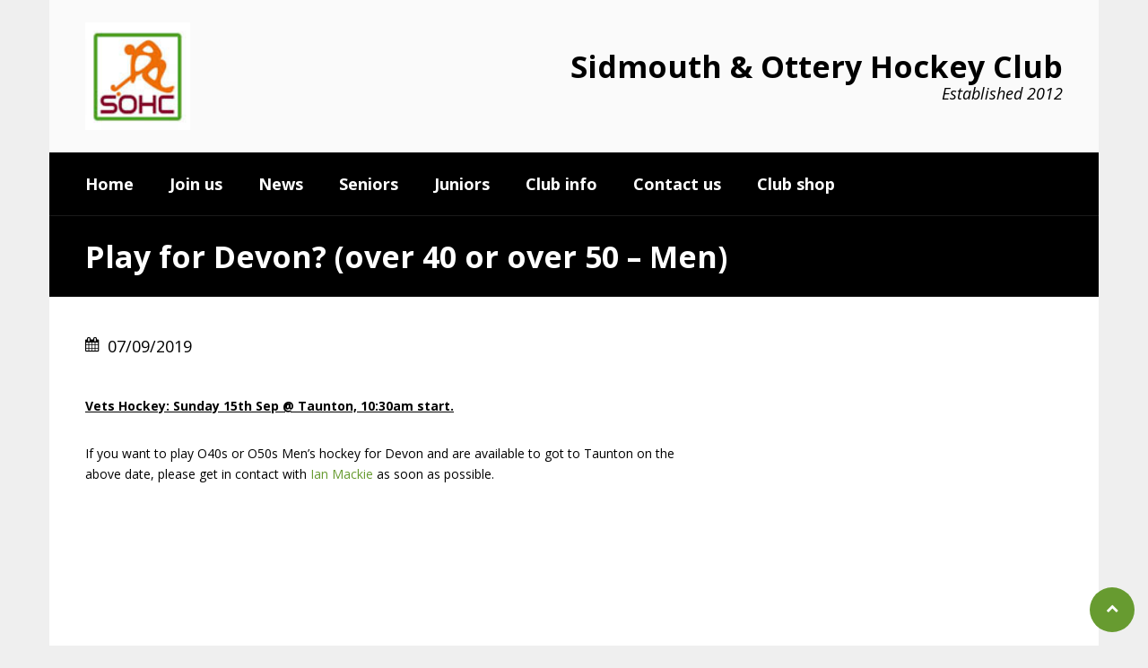

--- FILE ---
content_type: text/html; charset=UTF-8
request_url: http://sidmouthandotteryhc.co.uk/play-for-devon-over-40-or-over-50-men/
body_size: 11871
content:
<!DOCTYPE html>
<html lang="en-GB" class="no-js">
<head>
<meta charset="UTF-8">
<meta name="viewport" content="width=device-width, initial-scale=1.0, maximum-scale=1.0, user-scalable=no" />
<link rel="profile" href="http://gmpg.org/xfn/11">
<link><title>Play for Devon? (over 40 or over 50 &#8211; Men) &#8211; Sidmouth &amp; Ottery Hockey Club</title>
<meta name='robots' content='max-image-preview:large' />
<link rel='dns-prefetch' href='//fonts.googleapis.com' />
<link rel="alternate" type="application/rss+xml" title="Sidmouth &amp; Ottery Hockey Club &raquo; Feed" href="http://sidmouthandotteryhc.co.uk/feed/" />
<link rel="alternate" title="oEmbed (JSON)" type="application/json+oembed" href="http://sidmouthandotteryhc.co.uk/wp-json/oembed/1.0/embed?url=http%3A%2F%2Fsidmouthandotteryhc.co.uk%2Fplay-for-devon-over-40-or-over-50-men%2F" />
<link rel="alternate" title="oEmbed (XML)" type="text/xml+oembed" href="http://sidmouthandotteryhc.co.uk/wp-json/oembed/1.0/embed?url=http%3A%2F%2Fsidmouthandotteryhc.co.uk%2Fplay-for-devon-over-40-or-over-50-men%2F&#038;format=xml" />
<style id='wp-img-auto-sizes-contain-inline-css' type='text/css'>
img:is([sizes=auto i],[sizes^="auto," i]){contain-intrinsic-size:3000px 1500px}
/*# sourceURL=wp-img-auto-sizes-contain-inline-css */
</style>
<style id='wp-emoji-styles-inline-css' type='text/css'>

	img.wp-smiley, img.emoji {
		display: inline !important;
		border: none !important;
		box-shadow: none !important;
		height: 1em !important;
		width: 1em !important;
		margin: 0 0.07em !important;
		vertical-align: -0.1em !important;
		background: none !important;
		padding: 0 !important;
	}
/*# sourceURL=wp-emoji-styles-inline-css */
</style>
<style id='wp-block-library-inline-css' type='text/css'>
:root{--wp-block-synced-color:#7a00df;--wp-block-synced-color--rgb:122,0,223;--wp-bound-block-color:var(--wp-block-synced-color);--wp-editor-canvas-background:#ddd;--wp-admin-theme-color:#007cba;--wp-admin-theme-color--rgb:0,124,186;--wp-admin-theme-color-darker-10:#006ba1;--wp-admin-theme-color-darker-10--rgb:0,107,160.5;--wp-admin-theme-color-darker-20:#005a87;--wp-admin-theme-color-darker-20--rgb:0,90,135;--wp-admin-border-width-focus:2px}@media (min-resolution:192dpi){:root{--wp-admin-border-width-focus:1.5px}}.wp-element-button{cursor:pointer}:root .has-very-light-gray-background-color{background-color:#eee}:root .has-very-dark-gray-background-color{background-color:#313131}:root .has-very-light-gray-color{color:#eee}:root .has-very-dark-gray-color{color:#313131}:root .has-vivid-green-cyan-to-vivid-cyan-blue-gradient-background{background:linear-gradient(135deg,#00d084,#0693e3)}:root .has-purple-crush-gradient-background{background:linear-gradient(135deg,#34e2e4,#4721fb 50%,#ab1dfe)}:root .has-hazy-dawn-gradient-background{background:linear-gradient(135deg,#faaca8,#dad0ec)}:root .has-subdued-olive-gradient-background{background:linear-gradient(135deg,#fafae1,#67a671)}:root .has-atomic-cream-gradient-background{background:linear-gradient(135deg,#fdd79a,#004a59)}:root .has-nightshade-gradient-background{background:linear-gradient(135deg,#330968,#31cdcf)}:root .has-midnight-gradient-background{background:linear-gradient(135deg,#020381,#2874fc)}:root{--wp--preset--font-size--normal:16px;--wp--preset--font-size--huge:42px}.has-regular-font-size{font-size:1em}.has-larger-font-size{font-size:2.625em}.has-normal-font-size{font-size:var(--wp--preset--font-size--normal)}.has-huge-font-size{font-size:var(--wp--preset--font-size--huge)}.has-text-align-center{text-align:center}.has-text-align-left{text-align:left}.has-text-align-right{text-align:right}.has-fit-text{white-space:nowrap!important}#end-resizable-editor-section{display:none}.aligncenter{clear:both}.items-justified-left{justify-content:flex-start}.items-justified-center{justify-content:center}.items-justified-right{justify-content:flex-end}.items-justified-space-between{justify-content:space-between}.screen-reader-text{border:0;clip-path:inset(50%);height:1px;margin:-1px;overflow:hidden;padding:0;position:absolute;width:1px;word-wrap:normal!important}.screen-reader-text:focus{background-color:#ddd;clip-path:none;color:#444;display:block;font-size:1em;height:auto;left:5px;line-height:normal;padding:15px 23px 14px;text-decoration:none;top:5px;width:auto;z-index:100000}html :where(.has-border-color){border-style:solid}html :where([style*=border-top-color]){border-top-style:solid}html :where([style*=border-right-color]){border-right-style:solid}html :where([style*=border-bottom-color]){border-bottom-style:solid}html :where([style*=border-left-color]){border-left-style:solid}html :where([style*=border-width]){border-style:solid}html :where([style*=border-top-width]){border-top-style:solid}html :where([style*=border-right-width]){border-right-style:solid}html :where([style*=border-bottom-width]){border-bottom-style:solid}html :where([style*=border-left-width]){border-left-style:solid}html :where(img[class*=wp-image-]){height:auto;max-width:100%}:where(figure){margin:0 0 1em}html :where(.is-position-sticky){--wp-admin--admin-bar--position-offset:var(--wp-admin--admin-bar--height,0px)}@media screen and (max-width:600px){html :where(.is-position-sticky){--wp-admin--admin-bar--position-offset:0px}}

/*# sourceURL=wp-block-library-inline-css */
</style><style id='global-styles-inline-css' type='text/css'>
:root{--wp--preset--aspect-ratio--square: 1;--wp--preset--aspect-ratio--4-3: 4/3;--wp--preset--aspect-ratio--3-4: 3/4;--wp--preset--aspect-ratio--3-2: 3/2;--wp--preset--aspect-ratio--2-3: 2/3;--wp--preset--aspect-ratio--16-9: 16/9;--wp--preset--aspect-ratio--9-16: 9/16;--wp--preset--color--black: #000000;--wp--preset--color--cyan-bluish-gray: #abb8c3;--wp--preset--color--white: #ffffff;--wp--preset--color--pale-pink: #f78da7;--wp--preset--color--vivid-red: #cf2e2e;--wp--preset--color--luminous-vivid-orange: #ff6900;--wp--preset--color--luminous-vivid-amber: #fcb900;--wp--preset--color--light-green-cyan: #7bdcb5;--wp--preset--color--vivid-green-cyan: #00d084;--wp--preset--color--pale-cyan-blue: #8ed1fc;--wp--preset--color--vivid-cyan-blue: #0693e3;--wp--preset--color--vivid-purple: #9b51e0;--wp--preset--gradient--vivid-cyan-blue-to-vivid-purple: linear-gradient(135deg,rgb(6,147,227) 0%,rgb(155,81,224) 100%);--wp--preset--gradient--light-green-cyan-to-vivid-green-cyan: linear-gradient(135deg,rgb(122,220,180) 0%,rgb(0,208,130) 100%);--wp--preset--gradient--luminous-vivid-amber-to-luminous-vivid-orange: linear-gradient(135deg,rgb(252,185,0) 0%,rgb(255,105,0) 100%);--wp--preset--gradient--luminous-vivid-orange-to-vivid-red: linear-gradient(135deg,rgb(255,105,0) 0%,rgb(207,46,46) 100%);--wp--preset--gradient--very-light-gray-to-cyan-bluish-gray: linear-gradient(135deg,rgb(238,238,238) 0%,rgb(169,184,195) 100%);--wp--preset--gradient--cool-to-warm-spectrum: linear-gradient(135deg,rgb(74,234,220) 0%,rgb(151,120,209) 20%,rgb(207,42,186) 40%,rgb(238,44,130) 60%,rgb(251,105,98) 80%,rgb(254,248,76) 100%);--wp--preset--gradient--blush-light-purple: linear-gradient(135deg,rgb(255,206,236) 0%,rgb(152,150,240) 100%);--wp--preset--gradient--blush-bordeaux: linear-gradient(135deg,rgb(254,205,165) 0%,rgb(254,45,45) 50%,rgb(107,0,62) 100%);--wp--preset--gradient--luminous-dusk: linear-gradient(135deg,rgb(255,203,112) 0%,rgb(199,81,192) 50%,rgb(65,88,208) 100%);--wp--preset--gradient--pale-ocean: linear-gradient(135deg,rgb(255,245,203) 0%,rgb(182,227,212) 50%,rgb(51,167,181) 100%);--wp--preset--gradient--electric-grass: linear-gradient(135deg,rgb(202,248,128) 0%,rgb(113,206,126) 100%);--wp--preset--gradient--midnight: linear-gradient(135deg,rgb(2,3,129) 0%,rgb(40,116,252) 100%);--wp--preset--font-size--small: 13px;--wp--preset--font-size--medium: 20px;--wp--preset--font-size--large: 36px;--wp--preset--font-size--x-large: 42px;--wp--preset--spacing--20: 0.44rem;--wp--preset--spacing--30: 0.67rem;--wp--preset--spacing--40: 1rem;--wp--preset--spacing--50: 1.5rem;--wp--preset--spacing--60: 2.25rem;--wp--preset--spacing--70: 3.38rem;--wp--preset--spacing--80: 5.06rem;--wp--preset--shadow--natural: 6px 6px 9px rgba(0, 0, 0, 0.2);--wp--preset--shadow--deep: 12px 12px 50px rgba(0, 0, 0, 0.4);--wp--preset--shadow--sharp: 6px 6px 0px rgba(0, 0, 0, 0.2);--wp--preset--shadow--outlined: 6px 6px 0px -3px rgb(255, 255, 255), 6px 6px rgb(0, 0, 0);--wp--preset--shadow--crisp: 6px 6px 0px rgb(0, 0, 0);}:where(.is-layout-flex){gap: 0.5em;}:where(.is-layout-grid){gap: 0.5em;}body .is-layout-flex{display: flex;}.is-layout-flex{flex-wrap: wrap;align-items: center;}.is-layout-flex > :is(*, div){margin: 0;}body .is-layout-grid{display: grid;}.is-layout-grid > :is(*, div){margin: 0;}:where(.wp-block-columns.is-layout-flex){gap: 2em;}:where(.wp-block-columns.is-layout-grid){gap: 2em;}:where(.wp-block-post-template.is-layout-flex){gap: 1.25em;}:where(.wp-block-post-template.is-layout-grid){gap: 1.25em;}.has-black-color{color: var(--wp--preset--color--black) !important;}.has-cyan-bluish-gray-color{color: var(--wp--preset--color--cyan-bluish-gray) !important;}.has-white-color{color: var(--wp--preset--color--white) !important;}.has-pale-pink-color{color: var(--wp--preset--color--pale-pink) !important;}.has-vivid-red-color{color: var(--wp--preset--color--vivid-red) !important;}.has-luminous-vivid-orange-color{color: var(--wp--preset--color--luminous-vivid-orange) !important;}.has-luminous-vivid-amber-color{color: var(--wp--preset--color--luminous-vivid-amber) !important;}.has-light-green-cyan-color{color: var(--wp--preset--color--light-green-cyan) !important;}.has-vivid-green-cyan-color{color: var(--wp--preset--color--vivid-green-cyan) !important;}.has-pale-cyan-blue-color{color: var(--wp--preset--color--pale-cyan-blue) !important;}.has-vivid-cyan-blue-color{color: var(--wp--preset--color--vivid-cyan-blue) !important;}.has-vivid-purple-color{color: var(--wp--preset--color--vivid-purple) !important;}.has-black-background-color{background-color: var(--wp--preset--color--black) !important;}.has-cyan-bluish-gray-background-color{background-color: var(--wp--preset--color--cyan-bluish-gray) !important;}.has-white-background-color{background-color: var(--wp--preset--color--white) !important;}.has-pale-pink-background-color{background-color: var(--wp--preset--color--pale-pink) !important;}.has-vivid-red-background-color{background-color: var(--wp--preset--color--vivid-red) !important;}.has-luminous-vivid-orange-background-color{background-color: var(--wp--preset--color--luminous-vivid-orange) !important;}.has-luminous-vivid-amber-background-color{background-color: var(--wp--preset--color--luminous-vivid-amber) !important;}.has-light-green-cyan-background-color{background-color: var(--wp--preset--color--light-green-cyan) !important;}.has-vivid-green-cyan-background-color{background-color: var(--wp--preset--color--vivid-green-cyan) !important;}.has-pale-cyan-blue-background-color{background-color: var(--wp--preset--color--pale-cyan-blue) !important;}.has-vivid-cyan-blue-background-color{background-color: var(--wp--preset--color--vivid-cyan-blue) !important;}.has-vivid-purple-background-color{background-color: var(--wp--preset--color--vivid-purple) !important;}.has-black-border-color{border-color: var(--wp--preset--color--black) !important;}.has-cyan-bluish-gray-border-color{border-color: var(--wp--preset--color--cyan-bluish-gray) !important;}.has-white-border-color{border-color: var(--wp--preset--color--white) !important;}.has-pale-pink-border-color{border-color: var(--wp--preset--color--pale-pink) !important;}.has-vivid-red-border-color{border-color: var(--wp--preset--color--vivid-red) !important;}.has-luminous-vivid-orange-border-color{border-color: var(--wp--preset--color--luminous-vivid-orange) !important;}.has-luminous-vivid-amber-border-color{border-color: var(--wp--preset--color--luminous-vivid-amber) !important;}.has-light-green-cyan-border-color{border-color: var(--wp--preset--color--light-green-cyan) !important;}.has-vivid-green-cyan-border-color{border-color: var(--wp--preset--color--vivid-green-cyan) !important;}.has-pale-cyan-blue-border-color{border-color: var(--wp--preset--color--pale-cyan-blue) !important;}.has-vivid-cyan-blue-border-color{border-color: var(--wp--preset--color--vivid-cyan-blue) !important;}.has-vivid-purple-border-color{border-color: var(--wp--preset--color--vivid-purple) !important;}.has-vivid-cyan-blue-to-vivid-purple-gradient-background{background: var(--wp--preset--gradient--vivid-cyan-blue-to-vivid-purple) !important;}.has-light-green-cyan-to-vivid-green-cyan-gradient-background{background: var(--wp--preset--gradient--light-green-cyan-to-vivid-green-cyan) !important;}.has-luminous-vivid-amber-to-luminous-vivid-orange-gradient-background{background: var(--wp--preset--gradient--luminous-vivid-amber-to-luminous-vivid-orange) !important;}.has-luminous-vivid-orange-to-vivid-red-gradient-background{background: var(--wp--preset--gradient--luminous-vivid-orange-to-vivid-red) !important;}.has-very-light-gray-to-cyan-bluish-gray-gradient-background{background: var(--wp--preset--gradient--very-light-gray-to-cyan-bluish-gray) !important;}.has-cool-to-warm-spectrum-gradient-background{background: var(--wp--preset--gradient--cool-to-warm-spectrum) !important;}.has-blush-light-purple-gradient-background{background: var(--wp--preset--gradient--blush-light-purple) !important;}.has-blush-bordeaux-gradient-background{background: var(--wp--preset--gradient--blush-bordeaux) !important;}.has-luminous-dusk-gradient-background{background: var(--wp--preset--gradient--luminous-dusk) !important;}.has-pale-ocean-gradient-background{background: var(--wp--preset--gradient--pale-ocean) !important;}.has-electric-grass-gradient-background{background: var(--wp--preset--gradient--electric-grass) !important;}.has-midnight-gradient-background{background: var(--wp--preset--gradient--midnight) !important;}.has-small-font-size{font-size: var(--wp--preset--font-size--small) !important;}.has-medium-font-size{font-size: var(--wp--preset--font-size--medium) !important;}.has-large-font-size{font-size: var(--wp--preset--font-size--large) !important;}.has-x-large-font-size{font-size: var(--wp--preset--font-size--x-large) !important;}
/*# sourceURL=global-styles-inline-css */
</style>

<style id='classic-theme-styles-inline-css' type='text/css'>
/*! This file is auto-generated */
.wp-block-button__link{color:#fff;background-color:#32373c;border-radius:9999px;box-shadow:none;text-decoration:none;padding:calc(.667em + 2px) calc(1.333em + 2px);font-size:1.125em}.wp-block-file__button{background:#32373c;color:#fff;text-decoration:none}
/*# sourceURL=/wp-includes/css/classic-themes.min.css */
</style>
<link rel='stylesheet' id='contact-form-7-css' href='http://sidmouthandotteryhc.co.uk/wp-content/plugins/contact-form-7/includes/css/styles.css?ver=6.1.4' type='text/css' media='all' />
<link rel='stylesheet' id='dysania_grid_style-css' href='http://sidmouthandotteryhc.co.uk/wp-content/plugins/dysania-grid-gallery/css/style.css?ver=1.0' type='text/css' media='all' />
<link rel='stylesheet' id='dysania_grid_style1-css' href='http://sidmouthandotteryhc.co.uk/wp-content/plugins/dysania-grid-gallery/css/classic/colorbox.css?ver=1.0' type='text/css' media='all' />
<link rel='stylesheet' id='sporty_tabs_style-css' href='http://sidmouthandotteryhc.co.uk/wp-content/plugins/sporty-fixtures-results-sponsors/css/tabs.css?ver=1.0' type='text/css' media='all' />
<link rel='stylesheet' id='sporty_bxslider_style-css' href='http://sidmouthandotteryhc.co.uk/wp-content/plugins/sporty-fixtures-results-sponsors/css/bxslider.css?ver=1.0' type='text/css' media='all' />
<link rel='stylesheet' id='fakeloader-css' href='http://sidmouthandotteryhc.co.uk/wp-content/plugins/sporty-shortcodes-and-widgets/css/fakeloader.css?ver=1.0' type='text/css' media='all' />
<link rel='stylesheet' id='sportycpt_style-css' href='http://sidmouthandotteryhc.co.uk/wp-content/plugins/sporty-shortcodes-and-widgets/css/style.css?ver=1.0' type='text/css' media='all' />
<link rel='stylesheet' id='sporty_popup_style-css' href='http://sidmouthandotteryhc.co.uk/wp-content/plugins/sporty-shortcodes-and-widgets/css/popup.css?ver=1.0' type='text/css' media='all' />
<link rel='stylesheet' id='theme-my-login-css' href='http://sidmouthandotteryhc.co.uk/wp-content/plugins/theme-my-login/assets/styles/theme-my-login.min.css?ver=7.1.14' type='text/css' media='all' />
<link rel='stylesheet' id='sporty-normalize-css' href='http://sidmouthandotteryhc.co.uk/wp-content/themes/sporty/css/normalize.css?ver=1.0' type='text/css' media='all' />
<link rel='stylesheet' id='sporty-font-css' href='//fonts.googleapis.com/css?family=Open+Sans+Condensed%3A700%7COpen+Sans%3A400%2C400i%2C700&#038;subset=latin-ext&#038;ver=b8c1f3d9a62d59252ba5828e38668819' type='text/css' media='all' />
<link rel='stylesheet' id='fontawesome-css' href='http://sidmouthandotteryhc.co.uk/wp-content/themes/sporty/css/fontawesome.css?ver=4.7.0' type='text/css' media='all' />
<link rel='stylesheet' id='sporty-style-css' href='http://sidmouthandotteryhc.co.uk/wp-content/themes/sporty/style.css?ver=b8c1f3d9a62d59252ba5828e38668819' type='text/css' media='all' />
<link rel='stylesheet' id='sporty-custom-css' href='http://sidmouthandotteryhc.co.uk/wp-content/themes/sporty/css/custom.css?ver=6.4.4' type='text/css' media='all' />
<style id='sporty-custom-inline-css' type='text/css'>
h1, h2, h3, h4, h5, h6,#mainmenu,.sporty-submenu-wrapper,.sporty-site-title,.scores-title,.page-title,.sporty-latest-results,.logos-title,#toggleMenu,#mobile-menu,.resp-tabs-list li, .dysania-filters li a,.ytv-list-header span,.zeus-info,.zeus-text-right,.zeus-text-left, .zeus-text-center,.date-without-thumb,.fixresult-title,.blogpostdate { font-family: Open Sans, sans-serif; }body,p,label,input, textarea,.button, .tablepress-id-N tbody td,.tooltipster-default .tooltipster-content { font-size:14px; }h2,.zeus-text-right,.zeus-text-left { font-size:4px; }@media only screen and (max-width:800px) {h2,.zeus-text-right,.zeus-text-left { font-size:0px; }}h3, .logos-title, .zeus-info, .scores-title, #toggleMenu { font-size:22px; }@media only screen and (max-width:800px) {h3, .logos-title, .zeus-info, .scores-title, #toggleMenu { font-size:20px; }}h4 { font-size:20px; }@media only screen and (max-width:800px) {h4 { font-size:18px; }}h5,.blogpostdate,.fixresult-title,.sporty-site-desc { font-size:18px; }@media only screen and (max-width:800px) {h5,.blogpostdate,.fixresult-title,.sporty-site-desc { font-size:16px; }}h6,.ytv-list-header span,.sporty-match-info,blockquote p,blockquote { font-size:16px; }.sporty-submenu-wrapper { font-size:12px; }body,p,.bx-wrapper .bx-pager,.sidebarbox ul li a,.tagcloud a,a[class^="tag"],.fixture-row a,.teamlist li a,body.sporty .tablepress-id-N tbody td,.blogmetadata a,.sporty-pager ul li a { color:#000000; }.bx-wrapper .bx-pager.bx-default-pager a { background:#000000; }a,.post h3 a:hover,.postbox-date:hover,.ytv-list .ytv-active a,.ytv-list a:hover,.sporty-submenu-wrapper a:hover,#mainmenu > li:hover > a,.sporty-latest-results-center div,.sidebarbox ul li a:hover,.fixture-row a:hover,.teamlist li a:hover,.sporty-pager ul li a:hover { color:#679b30; }blockquote,#footer .tagcloud a,#footer a[class^="tag"],#social-icons-menu .social-icons-container { border-color:#679b30; }.flex-direction-nav li a:hover,.zeus-default .zeus-info,.post figcaption,.sporty_cancel a,.tagcloud a:hover,a[class^="tag"]:hover,.button:hover,input[type="submit"]:hover,.red,.social-icon:hover,#back-to-top,h2.resp-tab-active,body.sporty .tablepress thead th:hover,body.sporty .tablepress tfoot th:hover { background-color:#679b30; }.ytv-canvas ::-webkit-scrollbar-thumb { background:#679b30; }blockquote,.fixresult-title,.postbox,.blogmetadata,.tagcloud a,a[class^="tag"],.widget_categories ul li span,div.wpcf7-mail-sent-ok,div.wpcf7-mail-sent-ng,div.wpcf7-spam-blocked,div.wpcf7-validation-errors,.caption-image figcaption,ul.resp-tabs-list,h2.resp-accordion,body.sporty .tablepress .row-hover tr:hover td,li.sow-carousel-item h3 { background-color:#d3d3d3; }.fixture-row:nth-child(even),.sporty-pager ul li a,.sporty-pager ul li span,.blogpager { background:#d3d3d3; }.flex-title p,.mfp-preloader,.mfp-preloader a,.mfp-counter,.mfp-title { color:#d3d3d3; }.caption-image img { border-color:#d3d3d3; }.flex-title,.zeus-text-left,.zeus-text-right,.bx-wrapper .bx-caption,.ytv-list .ytv-thumb span,.ytv-playlists { background-color:rgba(0,0,0,0.8); }
/*# sourceURL=sporty-custom-inline-css */
</style>
<link rel='stylesheet' id='recent-posts-widget-with-thumbnails-public-style-css' href='http://sidmouthandotteryhc.co.uk/wp-content/plugins/recent-posts-widget-with-thumbnails/public.css?ver=7.1.1' type='text/css' media='all' />
<link rel='stylesheet' id='tablepress-default-css' href='http://sidmouthandotteryhc.co.uk/wp-content/tablepress-combined.min.css?ver=91' type='text/css' media='all' />
<script type="text/javascript" src="http://sidmouthandotteryhc.co.uk/wp-includes/js/jquery/jquery.min.js?ver=3.7.1" id="jquery-core-js"></script>
<script type="text/javascript" src="http://sidmouthandotteryhc.co.uk/wp-includes/js/jquery/jquery-migrate.min.js?ver=3.4.1" id="jquery-migrate-js"></script>
<script type="text/javascript" src="http://sidmouthandotteryhc.co.uk/wp-content/plugins/sporty-shortcodes-and-widgets/js/fakeloader.js?ver=1.0.0" id="fakeloader-js-js"></script>
<script type="text/javascript" src="http://sidmouthandotteryhc.co.uk/wp-content/themes/sporty/js/modernizr.js?ver=b8c1f3d9a62d59252ba5828e38668819" id="sportymodernizr-js"></script>
<link rel="https://api.w.org/" href="http://sidmouthandotteryhc.co.uk/wp-json/" /><link rel="alternate" title="JSON" type="application/json" href="http://sidmouthandotteryhc.co.uk/wp-json/wp/v2/posts/7034" /><link rel="EditURI" type="application/rsd+xml" title="RSD" href="http://sidmouthandotteryhc.co.uk/xmlrpc.php?rsd" />

<link rel="canonical" href="http://sidmouthandotteryhc.co.uk/play-for-devon-over-40-or-over-50-men/" />
<link rel='shortlink' href='http://sidmouthandotteryhc.co.uk/?p=7034' />
<style type="text/css">.dysania-filters {background-color:#1b1b1b;margin-bottom:20px;padding-bottom: 15px;}.dysania-filters li {padding:15px 0px 0px 15px;}.dysania-filters li a {padding:5px 10px 5px 10px;font-size:16px;}.dysania-filters li a {color:#ffffff;}.dysania-filters li a:hover {background-color:#262626;}.dysania-filters li a.active, .dysania-grid li a {background-color:#da2f10;}.dysania-grid li .dysaniacaption {font-size:14px;}.dysania-grid li a div span {color:#ffffff;border-bottom:1px solid #da2f10;border-top:1px solid #262626;}.dysania-grid li a img {-webkit-transition: all .4s ease-in-out;-moz-transition: all .4s ease-in-out;-o-transition: all .4s ease-in-out;transition: all .4s ease-in-out;} .dysania-grid li a img:hover {opacity:0.1;transform: scale(1.5) rotate(15deg);-webkit-transform: scale(1.5) rotate(15deg);-ms-transform: scale(1.5) rotate(15deg);} .dysania-grid li a.dysania-photo {background-image:url('http://sidmouthandotteryhc.co.uk/wp-content/plugins/dysania-grid-gallery/css/images/zoom.png');}.dysania-grid li a.dysania-iframe {background-image:url('http://sidmouthandotteryhc.co.uk/wp-content/plugins/dysania-grid-gallery/css/images/iframe.png');}.dysania-grid li a.dysania-link {background-image:url('http://sidmouthandotteryhc.co.uk/wp-content/plugins/dysania-grid-gallery/css/images/link.png');}.dysania-grid li.no-effect{opacity:0.3;}.dysania-grid li .dysaniacaption {background-color:#1b1b1b;color:#ffffff;}</style><link rel="icon" href="http://sidmouthandotteryhc.co.uk/wp-content/uploads/2016/08/SOHC_Logo2_LORESc200-150x150.jpg" sizes="32x32" />
<link rel="icon" href="http://sidmouthandotteryhc.co.uk/wp-content/uploads/2016/08/SOHC_Logo2_LORESc200.jpg" sizes="192x192" />
<link rel="apple-touch-icon" href="http://sidmouthandotteryhc.co.uk/wp-content/uploads/2016/08/SOHC_Logo2_LORESc200.jpg" />
<meta name="msapplication-TileImage" content="http://sidmouthandotteryhc.co.uk/wp-content/uploads/2016/08/SOHC_Logo2_LORESc200.jpg" />
<link rel='stylesheet' id='dashicons-css' href='http://sidmouthandotteryhc.co.uk/wp-includes/css/dashicons.min.css?ver=b8c1f3d9a62d59252ba5828e38668819' type='text/css' media='all' />
<link rel='stylesheet' id='bpfwp-default-css' href='http://sidmouthandotteryhc.co.uk/wp-content/plugins/business-profile/assets/css/contact-card.css?ver=2.3.16' type='text/css' media='all' />
</head>
<body class="wp-singular post-template-default single single-post postid-7034 single-format-standard wp-theme-sporty sporty no-bg-img">
        <div id="fakeloader"></div>
      
    <div id="fakeloader-container">
                <header id="header">
                
            <div class="sporty-logo-wrapper">
<div class="sporty-logo">
    <div class="sporty-logo-left">
                <a href="http://sidmouthandotteryhc.co.uk/"><img src="http://sidmouthandotteryhc.co.uk/wp-content/uploads/2016/08/SOHC_Logo2_LORESc100.jpg" alt="Sidmouth &amp; Ottery Hockey Club" /></a>
            </div>
    <div class="sporty-logo-right">
         
                <span class="sporty-site-title">Sidmouth &amp; Ottery Hockey Club</span>
                        <span class="sporty-site-desc">Established 2012</span>
                    </div>
</div>
</div>            </header>
        <div class="clear"></div>
                <div id="mainmenu-container">
            <a id="toggleMenu" href="#">Menu</a>
            <nav class="menu-menu-1-container"><ul id="mainmenu" class="nav menu"><li id="menu-item-152" class="menu-item menu-item-type-post_type menu-item-object-page menu-item-home menu-item-152"><a href="http://sidmouthandotteryhc.co.uk/"><span>Home</span></a></li>
<li id="menu-item-147" class="menu-item menu-item-type-post_type menu-item-object-page menu-item-has-children menu-item-147"><a href="http://sidmouthandotteryhc.co.uk/join-us/"><span>Join us</span></a>
<ul class="sub-menu">
	<li id="menu-item-178" class="menu-item menu-item-type-post_type menu-item-object-page menu-item-178"><a href="http://sidmouthandotteryhc.co.uk/membership/"><span>Membership</span></a></li>
	<li id="menu-item-2645" class="menu-item menu-item-type-post_type menu-item-object-page menu-item-2645"><a href="http://sidmouthandotteryhc.co.uk/spectators/"><span>Spectators</span></a></li>
	<li id="menu-item-224" class="menu-item menu-item-type-post_type menu-item-object-page menu-item-224"><a href="http://sidmouthandotteryhc.co.uk/volunteers/"><span>Volunteers</span></a></li>
</ul>
</li>
<li id="menu-item-703" class="menu-item menu-item-type-taxonomy menu-item-object-category current-post-ancestor current-menu-parent current-post-parent menu-item-703"><a href="http://sidmouthandotteryhc.co.uk/category/club-news/"><span>News</span></a></li>
<li id="menu-item-153" class="menu-item menu-item-type-post_type menu-item-object-page menu-item-has-children menu-item-153"><a href="http://sidmouthandotteryhc.co.uk/seniors/"><span>Seniors</span></a>
<ul class="sub-menu">
	<li id="menu-item-8296" class="menu-item menu-item-type-post_type menu-item-object-page menu-item-8296"><a href="http://sidmouthandotteryhc.co.uk/covid-19/"><span>Covid-19</span></a></li>
	<li id="menu-item-151" class="menu-item menu-item-type-post_type menu-item-object-page menu-item-has-children menu-item-151"><a href="http://sidmouthandotteryhc.co.uk/mens/"><span>Men</span></a>
	<ul class="sub-menu">
		<li id="menu-item-176" class="menu-item menu-item-type-post_type menu-item-object-page menu-item-176"><a href="http://sidmouthandotteryhc.co.uk/men-fixtures-results/"><span>Fixtures &#038; Results</span></a></li>
	</ul>
</li>
	<li id="menu-item-150" class="menu-item menu-item-type-post_type menu-item-object-page menu-item-has-children menu-item-150"><a href="http://sidmouthandotteryhc.co.uk/ladies/"><span>Ladies</span></a>
	<ul class="sub-menu">
		<li id="menu-item-145" class="menu-item menu-item-type-post_type menu-item-object-page menu-item-145"><a href="http://sidmouthandotteryhc.co.uk/ladies-fixtures-results/"><span>Fixtures &#038; Results</span></a></li>
	</ul>
</li>
	<li id="menu-item-1613" class="menu-item menu-item-type-post_type menu-item-object-page menu-item-1613"><a href="http://sidmouthandotteryhc.co.uk/membership/"><span>Membership</span></a></li>
	<li id="menu-item-162" class="menu-item menu-item-type-post_type menu-item-object-page menu-item-162"><a href="http://sidmouthandotteryhc.co.uk/rustys/"><span>Rustys</span></a></li>
	<li id="menu-item-143" class="menu-item menu-item-type-post_type menu-item-object-page menu-item-143"><a href="http://sidmouthandotteryhc.co.uk/senior-gallery/"><span>Gallery</span></a></li>
	<li id="menu-item-156" class="menu-item menu-item-type-post_type menu-item-object-page menu-item-156"><a href="http://sidmouthandotteryhc.co.uk/training/"><span>Training</span></a></li>
	<li id="menu-item-157" class="menu-item menu-item-type-post_type menu-item-object-page menu-item-has-children menu-item-157"><a href="http://sidmouthandotteryhc.co.uk/umpiring/"><span>Umpiring</span></a>
	<ul class="sub-menu">
		<li id="menu-item-1406" class="menu-item menu-item-type-taxonomy menu-item-object-category menu-item-1406"><a href="http://sidmouthandotteryhc.co.uk/category/umpiring-news/"><span>Umpiring news</span></a></li>
	</ul>
</li>
	<li id="menu-item-161" class="menu-item menu-item-type-post_type menu-item-object-page menu-item-161"><a href="http://sidmouthandotteryhc.co.uk/code-of-behaviour/"><span>Code of behaviour</span></a></li>
</ul>
</li>
<li id="menu-item-158" class="menu-item menu-item-type-post_type menu-item-object-page menu-item-has-children menu-item-158"><a href="http://sidmouthandotteryhc.co.uk/juniors/"><span>Juniors</span></a>
<ul class="sub-menu">
	<li id="menu-item-8298" class="menu-item menu-item-type-post_type menu-item-object-page menu-item-8298"><a href="http://sidmouthandotteryhc.co.uk/covid-19/"><span>Covid-19</span></a></li>
	<li id="menu-item-517" class="menu-item menu-item-type-post_type menu-item-object-page menu-item-517"><a href="http://sidmouthandotteryhc.co.uk/faq/"><span>FAQ</span></a></li>
	<li id="menu-item-141" class="menu-item menu-item-type-post_type menu-item-object-page menu-item-141"><a href="http://sidmouthandotteryhc.co.uk/junior-gallery/"><span>Gallery</span></a></li>
	<li id="menu-item-8697" class="menu-item menu-item-type-post_type menu-item-object-page menu-item-8697"><a href="http://sidmouthandotteryhc.co.uk/junior-code-of-behaviour/"><span>Guide for Juniors &#038; Parents</span></a></li>
	<li id="menu-item-1758" class="menu-item menu-item-type-post_type menu-item-object-page menu-item-1758"><a href="http://sidmouthandotteryhc.co.uk/junior-teams/"><span>Junior teams</span></a></li>
	<li id="menu-item-702" class="menu-item menu-item-type-taxonomy menu-item-object-category menu-item-702"><a href="http://sidmouthandotteryhc.co.uk/category/junior-news/"><span>Junior news</span></a></li>
	<li id="menu-item-649" class="menu-item menu-item-type-post_type menu-item-object-page menu-item-649"><a href="http://sidmouthandotteryhc.co.uk/membership/"><span>Membership</span></a></li>
	<li id="menu-item-429" class="menu-item menu-item-type-post_type menu-item-object-page menu-item-429"><a href="http://sidmouthandotteryhc.co.uk/parents-carers/"><span>Parents &#038; carers</span></a></li>
	<li id="menu-item-415" class="menu-item menu-item-type-post_type menu-item-object-page menu-item-415"><a href="http://sidmouthandotteryhc.co.uk/junior-safeguarding/"><span>Safeguarding</span></a></li>
	<li id="menu-item-489" class="menu-item menu-item-type-post_type menu-item-object-page menu-item-489"><a href="http://sidmouthandotteryhc.co.uk/junior-training/"><span>Training</span></a></li>
</ul>
</li>
<li id="menu-item-159" class="menu-item menu-item-type-post_type menu-item-object-page menu-item-has-children menu-item-159"><a href="http://sidmouthandotteryhc.co.uk/club-info/"><span>Club info</span></a>
<ul class="sub-menu">
	<li id="menu-item-169" class="menu-item menu-item-type-post_type menu-item-object-page menu-item-169"><a href="http://sidmouthandotteryhc.co.uk/about-us/"><span>About us</span></a></li>
	<li id="menu-item-139" class="menu-item menu-item-type-post_type menu-item-object-page menu-item-139"><a href="http://sidmouthandotteryhc.co.uk/awards/"><span>Awards</span></a></li>
	<li id="menu-item-228" class="menu-item menu-item-type-post_type menu-item-object-page menu-item-228"><a href="http://sidmouthandotteryhc.co.uk/captains-page/"><span>Captains</span></a></li>
	<li id="menu-item-160" class="menu-item menu-item-type-post_type menu-item-object-page menu-item-160"><a href="http://sidmouthandotteryhc.co.uk/club-documents/"><span>Club documents</span></a></li>
	<li id="menu-item-302" class="menu-item menu-item-type-post_type menu-item-object-page menu-item-302"><a href="http://sidmouthandotteryhc.co.uk/code-of-behaviour/"><span>Code of behaviour</span></a></li>
	<li id="menu-item-170" class="menu-item menu-item-type-post_type menu-item-object-page menu-item-170"><a href="http://sidmouthandotteryhc.co.uk/committees/"><span>Committees/People</span></a></li>
	<li id="menu-item-8295" class="menu-item menu-item-type-post_type menu-item-object-page menu-item-8295"><a href="http://sidmouthandotteryhc.co.uk/covid-19/"><span>Covid-19</span></a></li>
	<li id="menu-item-192" class="menu-item menu-item-type-post_type menu-item-object-page menu-item-192"><a href="http://sidmouthandotteryhc.co.uk/facilities/"><span>Facilities</span></a></li>
	<li id="menu-item-175" class="menu-item menu-item-type-post_type menu-item-object-page menu-item-175"><a href="http://sidmouthandotteryhc.co.uk/find-us/"><span>Find us</span></a></li>
	<li id="menu-item-2185" class="menu-item menu-item-type-post_type menu-item-object-page menu-item-has-children menu-item-2185"><a href="http://sidmouthandotteryhc.co.uk/junior-managers/"><span>Junior managers</span></a>
	<ul class="sub-menu">
		<li id="menu-item-2204" class="menu-item menu-item-type-post_type menu-item-object-page menu-item-2204"><a href="http://sidmouthandotteryhc.co.uk/managers-checklist/"><span>Manager&#8217;s Checklist</span></a></li>
	</ul>
</li>
	<li id="menu-item-144" class="menu-item menu-item-type-post_type menu-item-object-page menu-item-144"><a href="http://sidmouthandotteryhc.co.uk/kit/"><span>Kit &#038; Protection</span></a></li>
	<li id="menu-item-177" class="menu-item menu-item-type-post_type menu-item-object-page menu-item-177"><a href="http://sidmouthandotteryhc.co.uk/membership/"><span>Membership</span></a></li>
	<li id="menu-item-2465" class="menu-item menu-item-type-post_type menu-item-object-page menu-item-2465"><a href="http://sidmouthandotteryhc.co.uk/insurance/"><span>Insurance</span></a></li>
	<li id="menu-item-2680" class="menu-item menu-item-type-post_type menu-item-object-page menu-item-2680"><a href="http://sidmouthandotteryhc.co.uk/safeguarding/"><span>Safeguarding</span></a></li>
	<li id="menu-item-356" class="menu-item menu-item-type-post_type menu-item-object-page menu-item-356"><a href="http://sidmouthandotteryhc.co.uk/subs-match-fees/"><span>Subs &#038; match fees</span></a></li>
	<li id="menu-item-225" class="menu-item menu-item-type-post_type menu-item-object-page menu-item-has-children menu-item-225"><a href="http://sidmouthandotteryhc.co.uk/volunteers/"><span>Volunteers</span></a>
	<ul class="sub-menu">
		<li id="menu-item-2789" class="menu-item menu-item-type-post_type menu-item-object-page menu-item-2789"><a href="http://sidmouthandotteryhc.co.uk/coaches/"><span>Coaches</span></a></li>
	</ul>
</li>
</ul>
</li>
<li id="menu-item-172" class="menu-item menu-item-type-post_type menu-item-object-page menu-item-172"><a href="http://sidmouthandotteryhc.co.uk/contact-us/"><span>Contact us</span></a></li>
<li id="menu-item-1945" class="menu-item menu-item-type-post_type menu-item-object-page menu-item-1945"><a href="http://sidmouthandotteryhc.co.uk/club-shop/"><span>Club shop</span></a></li>
</ul></nav>        </div>
                <div class="maincontainer">
<div class="page-title">
    <h1>Play for Devon? (over 40 or over 50 &#8211; Men)</h1>
</div>
<section class="pagecontainer">
    <article class="leftcontainer ">
    <div class="blogpostdate">07/09/2019</div>                        
        <p><strong><span style="text-decoration: underline;">Vets Hockey: Sunday 15th Sep @ Taunton, 10:30am start.</span></strong></p>
<p>If you want to play O40s or O50s Men&#8217;s hockey for Devon and are available to got to Taunton on the above date, please get in contact with <a href="mailto:picltd2012@gmail.com">Ian Mackie</a> as soon as possible.</p>
<p>&nbsp;</p>
<p>&nbsp;</p>
<p>&nbsp;</p>
        <div class="clear"></div>
                            <div class="blogmetadata">
                <div>
                    <strong>Author: </strong>sohcadmin                </div>
                                <div>
                    <strong>Category: </strong><a href="http://sidmouthandotteryhc.co.uk/category/club-news/" rel="category tag">Club news</a>                </div>
                                            </div>
         
                                
            </article>
            <aside class="rightcontainer">
                    </aside>
      
</section>

<footer id="footer">
                <div id="footer-widgets">
        <div class="footer-widget first-clmn">
            <div id="bpfwp_contact_card_widget-5" class="sidebarbox widget_bpfwp_contact_card_widget"><style></style><address class="bp-contact-card">
        		<div class="bp-name">
			Club Secretary		</div>
		
		
								
		
		<div class="bp-phone">
			<a href="tel:07796 174543">07796 174543</a>
		</div>

		
				<div class="bp-contact bp-contact-email">
					<a href="mailto:&#115;id&#109;&#111;&#117;&#116;h&#097;n&#100;ot&#116;&#101;&#114;y&#104;c&#064;li&#118;e.&#099;&#111;.uk">&#115;id&#109;&#111;&#117;&#116;h&#097;n&#100;ot&#116;&#101;&#114;y&#104;c&#064;li&#118;e.&#099;&#111;.uk</a>
				</div>

			
			
		    <script type="application/ld+json">
        {"@type": "Organization","name": "Club Secretary","description": "Established 2012","url": "http://sidmouthandotteryhc.co.uk","contactPoint": [{"@type": "ContactPoint","contactType": "Telephone","telephone": "07796 174543"}],"hasMenu": "","email": "&#115;id&#109;&#111;&#117;&#116;h&#97;n&#100;ot&#116;&#101;&#114;y&#104;c&#64;li&#118;e.&#99;&#111;.uk","@context": "https://schema.org/"}    </script>
</address></div>        </div>
        <div class="footer-widget second-clmn">
                    </div>
        <div class="footer-widget third-clmn">
            <div id="search-5" class="sidebarbox widget_search"><h3>Search our site</h3><form method="get" class="searchbox" id="searchform" action="http://sidmouthandotteryhc.co.uk/">
    <div class="searchbox-left">
        <input type="text" class="searchtext" name="s" id="s" placeholder="Enter a keyword..." />
    </div>
    <div class="searchbox-right">
        <input type="submit" class="button" name="submit" id="searchsubmit" value="Search"  />
    </div>
</form></div><div id="text-5" class="sidebarbox widget_text">			<div class="textwidget"><a href="http://sidmouthandotteryhc.co.uk/privacy/">Privacy</a>  
</div>
		</div>        </div>
    </div>
    <div class="clear"></div>
                <div class="sporty-credits-wrapper">
    <div class="sporty-credits">
        Copyright © 2020 Sidmouth &amp; Ottery Hockey Club. All rights reserved.                    
    </div>
        <div class="sporty-footer-icons">
    <ul class="sporty-social-icons">
<li><a href="https://www.facebook.com/pages/category/Amateur-Sports-Team/Sidmouth-and-ottery-hockey-club-official-1530912927205622/"><i class="fa fa-facebook-f"></i></a></li></ul>    </div>
        </div> 
    </footer>
</div>
<!-- BACK TO TOP BUTTON -->
<a id="back-to-top" href="#"></a>
<script type="speculationrules">
{"prefetch":[{"source":"document","where":{"and":[{"href_matches":"/*"},{"not":{"href_matches":["/wp-*.php","/wp-admin/*","/wp-content/uploads/*","/wp-content/*","/wp-content/plugins/*","/wp-content/themes/sporty/*","/*\\?(.+)"]}},{"not":{"selector_matches":"a[rel~=\"nofollow\"]"}},{"not":{"selector_matches":".no-prefetch, .no-prefetch a"}}]},"eagerness":"conservative"}]}
</script>
<script type="text/javascript">
        /* PAGE LOADER */
    jQuery("#fakeloader").fakeLoader({
        timeToHide:1200,
        spinner:"spinner3",
        bgColor:"#ffffff"
    });
    jQuery("#fakeloader-container").show();
    </script>
<script type="text/javascript" src="http://sidmouthandotteryhc.co.uk/wp-includes/js/dist/hooks.min.js?ver=dd5603f07f9220ed27f1" id="wp-hooks-js"></script>
<script type="text/javascript" src="http://sidmouthandotteryhc.co.uk/wp-includes/js/dist/i18n.min.js?ver=c26c3dc7bed366793375" id="wp-i18n-js"></script>
<script type="text/javascript" id="wp-i18n-js-after">
/* <![CDATA[ */
wp.i18n.setLocaleData( { 'text direction\u0004ltr': [ 'ltr' ] } );
//# sourceURL=wp-i18n-js-after
/* ]]> */
</script>
<script type="text/javascript" src="http://sidmouthandotteryhc.co.uk/wp-content/plugins/contact-form-7/includes/swv/js/index.js?ver=6.1.4" id="swv-js"></script>
<script type="text/javascript" id="contact-form-7-js-before">
/* <![CDATA[ */
var wpcf7 = {
    "api": {
        "root": "http:\/\/sidmouthandotteryhc.co.uk\/wp-json\/",
        "namespace": "contact-form-7\/v1"
    },
    "cached": 1
};
//# sourceURL=contact-form-7-js-before
/* ]]> */
</script>
<script type="text/javascript" src="http://sidmouthandotteryhc.co.uk/wp-content/plugins/contact-form-7/includes/js/index.js?ver=6.1.4" id="contact-form-7-js"></script>
<script type="text/javascript" src="http://sidmouthandotteryhc.co.uk/wp-content/plugins/dysania-grid-gallery/js/grid.js?ver=b8c1f3d9a62d59252ba5828e38668819" id="dysania_grid_script-js"></script>
<script type="text/javascript" src="http://sidmouthandotteryhc.co.uk/wp-content/plugins/dysania-grid-gallery/js/jquery.colorbox-min.js?ver=b8c1f3d9a62d59252ba5828e38668819" id="colorbox-js"></script>
<script type="text/javascript" src="http://sidmouthandotteryhc.co.uk/wp-content/plugins/sporty-fixtures-results-sponsors/js/easyResponsiveTabs.js?ver=b8c1f3d9a62d59252ba5828e38668819" id="sportycpt_tabs-js"></script>
<script type="text/javascript" src="http://sidmouthandotteryhc.co.uk/wp-content/plugins/sporty-fixtures-results-sponsors/js/jquery.bxslider.min.js?ver=b8c1f3d9a62d59252ba5828e38668819" id="sportycpt_bxslider-js"></script>
<script type="text/javascript" src="http://sidmouthandotteryhc.co.uk/wp-content/plugins/sporty-shortcodes-and-widgets/js/jflickrfeed.min.js?ver=b8c1f3d9a62d59252ba5828e38668819" id="sportycpt_flickr-js"></script>
<script type="text/javascript" src="http://sidmouthandotteryhc.co.uk/wp-content/plugins/sporty-shortcodes-and-widgets/js/jquery.magnific-popup.min.js?ver=b8c1f3d9a62d59252ba5828e38668819" id="sporty_popup-js"></script>
<script type="text/javascript" id="theme-my-login-js-extra">
/* <![CDATA[ */
var themeMyLogin = {"action":"","errors":[]};
//# sourceURL=theme-my-login-js-extra
/* ]]> */
</script>
<script type="text/javascript" src="http://sidmouthandotteryhc.co.uk/wp-content/plugins/theme-my-login/assets/scripts/theme-my-login.min.js?ver=7.1.14" id="theme-my-login-js"></script>
<script type="text/javascript" src="http://sidmouthandotteryhc.co.uk/wp-content/themes/sporty/js/salvattore.min.js?ver=1.0.9" id="salvattore-js"></script>
<script type="text/javascript" src="http://sidmouthandotteryhc.co.uk/wp-content/themes/sporty/js/custom.js?ver=b8c1f3d9a62d59252ba5828e38668819" id="sportycustom-js"></script>
<script id="wp-emoji-settings" type="application/json">
{"baseUrl":"https://s.w.org/images/core/emoji/17.0.2/72x72/","ext":".png","svgUrl":"https://s.w.org/images/core/emoji/17.0.2/svg/","svgExt":".svg","source":{"concatemoji":"http://sidmouthandotteryhc.co.uk/wp-includes/js/wp-emoji-release.min.js?ver=b8c1f3d9a62d59252ba5828e38668819"}}
</script>
<script type="module">
/* <![CDATA[ */
/*! This file is auto-generated */
const a=JSON.parse(document.getElementById("wp-emoji-settings").textContent),o=(window._wpemojiSettings=a,"wpEmojiSettingsSupports"),s=["flag","emoji"];function i(e){try{var t={supportTests:e,timestamp:(new Date).valueOf()};sessionStorage.setItem(o,JSON.stringify(t))}catch(e){}}function c(e,t,n){e.clearRect(0,0,e.canvas.width,e.canvas.height),e.fillText(t,0,0);t=new Uint32Array(e.getImageData(0,0,e.canvas.width,e.canvas.height).data);e.clearRect(0,0,e.canvas.width,e.canvas.height),e.fillText(n,0,0);const a=new Uint32Array(e.getImageData(0,0,e.canvas.width,e.canvas.height).data);return t.every((e,t)=>e===a[t])}function p(e,t){e.clearRect(0,0,e.canvas.width,e.canvas.height),e.fillText(t,0,0);var n=e.getImageData(16,16,1,1);for(let e=0;e<n.data.length;e++)if(0!==n.data[e])return!1;return!0}function u(e,t,n,a){switch(t){case"flag":return n(e,"\ud83c\udff3\ufe0f\u200d\u26a7\ufe0f","\ud83c\udff3\ufe0f\u200b\u26a7\ufe0f")?!1:!n(e,"\ud83c\udde8\ud83c\uddf6","\ud83c\udde8\u200b\ud83c\uddf6")&&!n(e,"\ud83c\udff4\udb40\udc67\udb40\udc62\udb40\udc65\udb40\udc6e\udb40\udc67\udb40\udc7f","\ud83c\udff4\u200b\udb40\udc67\u200b\udb40\udc62\u200b\udb40\udc65\u200b\udb40\udc6e\u200b\udb40\udc67\u200b\udb40\udc7f");case"emoji":return!a(e,"\ud83e\u1fac8")}return!1}function f(e,t,n,a){let r;const o=(r="undefined"!=typeof WorkerGlobalScope&&self instanceof WorkerGlobalScope?new OffscreenCanvas(300,150):document.createElement("canvas")).getContext("2d",{willReadFrequently:!0}),s=(o.textBaseline="top",o.font="600 32px Arial",{});return e.forEach(e=>{s[e]=t(o,e,n,a)}),s}function r(e){var t=document.createElement("script");t.src=e,t.defer=!0,document.head.appendChild(t)}a.supports={everything:!0,everythingExceptFlag:!0},new Promise(t=>{let n=function(){try{var e=JSON.parse(sessionStorage.getItem(o));if("object"==typeof e&&"number"==typeof e.timestamp&&(new Date).valueOf()<e.timestamp+604800&&"object"==typeof e.supportTests)return e.supportTests}catch(e){}return null}();if(!n){if("undefined"!=typeof Worker&&"undefined"!=typeof OffscreenCanvas&&"undefined"!=typeof URL&&URL.createObjectURL&&"undefined"!=typeof Blob)try{var e="postMessage("+f.toString()+"("+[JSON.stringify(s),u.toString(),c.toString(),p.toString()].join(",")+"));",a=new Blob([e],{type:"text/javascript"});const r=new Worker(URL.createObjectURL(a),{name:"wpTestEmojiSupports"});return void(r.onmessage=e=>{i(n=e.data),r.terminate(),t(n)})}catch(e){}i(n=f(s,u,c,p))}t(n)}).then(e=>{for(const n in e)a.supports[n]=e[n],a.supports.everything=a.supports.everything&&a.supports[n],"flag"!==n&&(a.supports.everythingExceptFlag=a.supports.everythingExceptFlag&&a.supports[n]);var t;a.supports.everythingExceptFlag=a.supports.everythingExceptFlag&&!a.supports.flag,a.supports.everything||((t=a.source||{}).concatemoji?r(t.concatemoji):t.wpemoji&&t.twemoji&&(r(t.twemoji),r(t.wpemoji)))});
//# sourceURL=http://sidmouthandotteryhc.co.uk/wp-includes/js/wp-emoji-loader.min.js
/* ]]> */
</script>
</div>
</body>
</html>
<!--
Performance optimized by W3 Total Cache. Learn more: https://www.boldgrid.com/w3-total-cache/?utm_source=w3tc&utm_medium=footer_comment&utm_campaign=free_plugin


Served from: sidmouthandotteryhc.co.uk @ 2026-01-03 16:25:58 by W3 Total Cache
-->

--- FILE ---
content_type: text/css
request_url: http://sidmouthandotteryhc.co.uk/wp-content/plugins/dysania-grid-gallery/css/style.css?ver=1.0
body_size: 1072
content:
/* ================= PORTFOLIO ================== */

.dysania-filters {
    list-style: none !important;
    list-style-image: none !important;
    list-style-type: none !important;
    padding-left: 0px !important;
    padding-right: 0px !important;
    padding-top: 0px !important;
    margin-left: 0px !important;
    margin-right: 0px !important;
    margin-top: 0px !important;
    display: inline-block;
    width: 100%;
    vertical-align: bottom;
}
.dysania-filters li {
    float: left;
    margin: 0px !important;
    cursor: pointer;
    vertical-align: bottom;
    list-style:none !important;
}
.dysania-filters li a {
    -webkit-transition: background-color 0.2s ease-in-out;
    -moz-transition: background-color 0.2s ease-in-out;
    -o-transition: background-color 0.2s ease-in-out;
    -ms-transition: background-color 0.2s ease-in-out;
    vertical-align: bottom;
}
.dysania-filters li a:hover {
    text-decoration: none;
}
.dysania-grid {
    list-style: none !important;
    list-style-image: none !important;
    list-style-type: none !important;
    position: relative;
    margin: 0px !important;
    padding: 0px !important;
    display: inline-block;
    vertical-align: bottom;
    width: 100%;
}
.dysania-grid li {
    float: left;
    position: relative;
    -webkit-transition: all 500ms cubic-bezier(0.645, 0.045, 0.355, 1.000);
    -moz-transition: all 500ms cubic-bezier(0.645, 0.045, 0.355, 1.000);
    -ms-transition: all 500ms cubic-bezier(0.645, 0.045, 0.355, 1.000);
    -o-transition: all 500ms cubic-bezier(0.645, 0.045, 0.355, 1.000);
    transition: all 500ms cubic-bezier(0.645, 0.045, 0.355, 1.000);
    -webkit-transition-timing-function: cubic-bezier(0.645, 0.045, 0.355, 1.000);
    -moz-transition-timing-function: cubic-bezier(0.645, 0.045, 0.355, 1.000);
    -ms-transition-timing-function: cubic-bezier(0.645, 0.045, 0.355, 1.000);
    -o-transition-timing-function: cubic-bezier(0.645, 0.045, 0.355, 1.000);
    transition-timing-function: cubic-bezier(0.645, 0.045, 0.355, 1.000);
    margin: 0px !important;
    padding: 0px !important;
    overflow: hidden!important;
    border: none !important;
}
.dysania-grid li .dysaniacaption {
    position: absolute;
    z-index: 100;
    -webkit-transition: all 0.4s linear;
    -moz-transition: all 0.4s linear;
    -o-transition: all 0.4s linear;
    -ms-transition: all 0.4s linear;
    transition: all 0.4s linear;
    left: 0;
    height: 30px;
    width: 100%;
    display: block;
    bottom: -30px;
    line-height: 30px;
    text-align: center;
}
.dysania-grid li:hover .dysaniacaption {
    -moz-transform: translateY(-100%);
    -o-transform: translateY(-100%);
    -webkit-transform: translateY(-100%);
    transform: translateY(-100%);
}
.dysania-grid li:before,
.dysania-grid li:after,
.dysania-grid li a img:before,
.dysania-grid li a img:after {
    display: none !important;
}
.dysania-grid li.onecolumn {
    width: 100%;
}
.dysania-grid li.twocolumns {
    width: 50%;
}
.dysania-grid li.threecolumns {
    width: 33.333333333333%;
}
.dysania-grid li.fourcolumns {
    width: 25%;
}
.dysania-grid li.fivecolumns {
    width: 20%;
}
.dysania-grid li a,
.dysania-grid li a img {
    display: block;
    position: relative;
    width: 100% !important;
    height: auto !important;
    border-radius: 0px !important;
    overflow: hidden;
    outline: 0 !important;
    margin: 0px !important;
    padding: 0px !important;
}
.dysania-grid li a {
    overflow: hidden !important;
    opacity: 1;
}
.dysania-grid li a.dysania-photo,
.dysania-grid li a.dysania-iframe {
    overflow: hidden;
    background-position: center center;
    background-repeat: no-repeat;
}
.dysania-grid li a.dysania-iframe {
    overflow: hidden;
    background-position: center center;
    background-repeat: no-repeat;
}
.dysania-grid li a.dysania-link {
    overflow: hidden;
    background-position: center center;
    background-repeat: no-repeat;
}
.dysania-grid li a img {
    transform: scale(1) rotate(0deg);
    -webkit-transform: scale(1) rotate(0deg);
    -ms-transform: scale(1) rotate(0deg);
}
.dysania-grid li.no-effect {
    pointer-events: none !important;
    -webkit-transform: rotate(360deg);
    -moz-transform: rotate(360deg);
    -o-transform: rotate(360deg);
    -ms-transform: rotate(360deg);
    transform: rotate(360deg);
    opacity: 0.3;
}
.clear {
    clear: both;
}
@media screen and (max-width: 640px) {
    .dysania-grid li .dysaniacaption {
        font-size: 11px !important;
    }
}
@media screen and (max-width: 480px) {
    .dysania-grid li,
    .dysania-grid li.twocolumns,
    .dysania-grid li.threecolumns,
    .dysania-grid li.fourcolumns,
    .dysania-grid li.fivecolumns {
        width: 100% !important;
    }
    .dysania-grid li .dysaniacaption {
        font-size: 14px !important;
    }
}

--- FILE ---
content_type: text/css
request_url: http://sidmouthandotteryhc.co.uk/wp-content/themes/sporty/style.css?ver=b8c1f3d9a62d59252ba5828e38668819
body_size: 11641
content:
/*
Theme Name: SPORTY
Theme URI: https://1.envato.market/1k3gD
Description: Responsive Wordpress Theme for Sport Clubs
Author: egemenerd
Author URI: https://1.envato.market/1k3gD
Version: 6.4.4
License: http://themeforest.net/licenses
License URI: http://themeforest.net/licenses
Tags: custom-menu, custom-header, custom-background
Text Domain: sporty
*/

/* ---------------------- 
Stylesheet Guide
-------------------------

FONTS
GENERAL STYLES
SUB MENU
HEADER
MAIN MENU
HOMEPAGE FIXTURE BOX
SPONSORS
PAGE STRUCTURE
BLOG
COMMENTS
FORMS
TABLES
WORDPRESS
GUTENBERG
FOOTER
SOCIAL ICONS
BACK TO TOP BUTTON
DATA TABLES
RESPONSIVE IFRAME
SITEORIGIN
ANIMATIONS
MASONRY GRID
MEDIA

*/

/* ================= GENERAL STYLES ================== */

*,
*::after,
*::before {
    -webkit-box-sizing: border-box;
    -moz-box-sizing: border-box;
    box-sizing: border-box;
}

html,
body {
    margin: 0;
    padding: 0;
}

body {
    background-color: #efefef;
    overflow-x: hidden;
    -webkit-overflow-scrolling: touch;
    font-weight: normal;
    height: 100%;
    width: 100%;
    -webkit-background-size: cover;
    -moz-background-size: cover;
    -o-background-size: cover;
    background-size: cover;
    background-repeat: no-repeat;
    background-attachment: fixed;
    background-position: center center;
    line-height: 1.7;
}

body.no-bg-img {
    background-image: none !important;
}

h1,
h2,
h3,
h4,
h5,
h6 {
    margin-top: 0px;
    margin-bottom: 30px;
    padding: 0px;
    line-height: 1.2;
}

h1,
h2,
h3,
h4,
h5,
h6,
#mainmenu,
.sporty-submenu-wrapper,
.sporty-site-title,
.scores-title,
.page-title,
.sporty-latest-results,
.logos-title,
#toggleMenu,
#mobile-menu,
.resp-tabs-list li,
.dysania-filters li a,
.ytv-list-header span,
.zeus-info,
.zeus-text-right,
.zeus-text-left,
.zeus-text-center,
.date-without-thumb,
input,
.button,
.blogpager a{
    font-weight: 700;
    -webkit-font-smoothing: antialiased;
    -moz-osx-font-smoothing: grayscale;
}

.show {
    display: block !important;
}

.hide {
    display: none !important;
}

.clear {
    clear: both;
}

p {
    line-height: 1.7;
    margin: 0px 0px 30px 0px;
    font-weight: normal;
}

p:last-child {
    margin-bottom: 0px;
}

a {
    text-decoration: none;
    -webkit-transition: color 0.2s linear;
    -moz-transition: color 0.2s linear;
    -o-transition: color 0.2s linear;
    -ms-transition: color 0.2s linear;
    transition: color 0.2s linear;
}

a:hover {
    text-decoration: underline;
}

strong,
.item-client,
.comments .meta {
    font-weight: 700;
}

i,
em,
blockquote {
    font-style: italic;
}

hr {
    margin-top: 30px;
    margin-bottom: 30px;
    padding: 0;
    border: none;
    height: 1px;
    background-color: rgba(0, 0, 0, 0.1);
}

label {
    font-weight: normal;
    line-height: 1.7;
}

blockquote {
    line-height: 1.7;
    padding: 30px;
    margin: 0px 0px 30px 0px;
    position: relative;
}

blockquote cite {
    font-style: italic;
    line-height: 1.7;
    display: block;
    margin-top: 20px;
    text-align: right;
}

.responsive-img {
    width: 100% !important;
    height: auto !important;
}

.list {
    list-style: none;
    margin: 0px 0px 25px 0px;
    padding: 0px;
}

.list li {
    margin-top: 15px;
    margin-bottom: 15px;
}

.list li:last-child {
    margin-bottom: 0px;
}

.withoutdesc {
    margin-bottom: 0px !important;
}

dl,
ol,
ul {
    margin-bottom: 30px;
}

ol ol,
ul ul {
    margin: 0;
}

dd {
    margin: 0 0 20px 0;
}

dt {
    font-weight: bold;
}

code,
kbd,
tt,
var,
samp,
pre {
    -webkit-hyphens: none;
    -moz-hyphens: none;
    -ms-hyphens: none;
    hyphens: none;
}

pre,
code,
kbd,
samp {
    font-family: monospace, monospace;
    font-size: 15px;
}

pre {
    margin-top: 0;
    margin-bottom: 1rem;
    overflow: auto;
    -ms-overflow-style: scrollbar;
}

address {
    margin-bottom: 30px
}


table {
    margin: 2rem 0;
    table-layout: auto;
    /* Prevents HTML tables from becoming too wide */
    width: 100%;
}

table:not([class]) {
    border-collapse: collapse;
}

table:not([class]),
table:not([class]) th,
table:not([class]) td {
    border: 1px solid #ddd;
}

table:not([class]) th,
table:not([class]) td {
    padding: 10px 15px;
}

.nospace {
    margin:0px !important;
}

/* ================= SUB MENU  ================== */

#mobile-menu {
    position: relative;
    display: none;
    padding: 0px;
    margin: 0px;
    width: 100%;
    z-index: 9;
    text-decoration: none !important;
}

#mobile-menu:after {
    font-family: 'FontAwesome';
    content: "\f078";
    position: absolute;
    top: 2px;
    right: 0;
    font-weight: normal;
    -webkit-font-smoothing: antialiased;
    -moz-osx-font-smoothing: grayscale;
}

#submenu-container {
    width: 100%;
    max-width: 1170px;
    margin: 0px auto 0px auto;
    position: relative;
}

.sporty-submenu-wrapper {
    padding: 20px 40px;
    display: block;
    border-bottom: 1px solid rgba(0, 0, 0, 0.1);
}

.sporty-submenu-wrapper a {
    text-decoration: none !important;
}

.sporty-submenu-table {
    display: table;
    table-layout: auto;
    width: 100%;
}

.sporty-submenu-left,
.sporty-submenu-right {
    display: table-cell;
    vertical-align: middle;
}

.sporty-submenu-right {
    text-align: right;
}

.sporty-submenu-left {
    text-align: left;
}

#sporty-submenu ul {
    list-style: none;
    margin: 0;
    padding: 0;
}

#sporty-submenu ul li {
    display: inline-block;
    padding-right: 15px;
}

/* ================= HEADER  ================== */

#header {
    width: 100%;
    max-width: 1170px;
    margin: 0px auto 0px auto;
    position: relative;
    height: auto;
    padding: 0px;
}

.sporty-logo-wrapper {
    padding: 25px 40px;
    display: block;
}

.sporty-logo {
    display: table;
    table-layout: auto;
    width: 100%;
}

.sporty-logo a {
    display: block;
}

.sporty-logo img {
    vertical-align: bottom;
}

#header .sporty-logo img {
    max-height:100%;
    max-width:100%;
}

.sporty-logo-fullwidth {
    display: block;
    margin: 0;
    padding: 0;
}

.sporty-logo-fullwidth img {
    width: 100%;
    height: auto;
    vertical-align: bottom;
}

.sporty-logo-center,
.sporty-logo-left,
.sporty-logo-right {
    display: table-cell;
    vertical-align: middle;
}

.sporty-logo-center {
    text-align: center;
}

.sporty-logo-center .sporty-site-title {
    margin-top: 15px;
}

.sporty-logo-right {
    text-align: right;
}

.sporty-logo-left {
    text-align: left;
}

.sporty-site-title,
.sporty-site-desc {
    display: block;
    line-height: 1.2;
}

.sporty-site-desc {
    font-size: 18px;
    font-style: italic;
}

/* ================= MAIN MENU  ================== */

#mainmenu-container {
    width: 100%;
    max-width: 1170px;
    margin: 0px auto 0px auto;
    position: relative;
}

#toggleMenu {
    position: relative;
    display: none;
    list-style: none;
    padding: 20px 40px;
    margin: 0px;
    left: 0;
    top: 0;
    width: 100%;
    z-index: 9;
    text-decoration: none !important;
}

#toggleMenu:after {
    font-family: 'FontAwesome';
    content: "\f0c9";
    position: absolute;
    top: 25px;
    right: 40px;
    font-weight: normal;
    -webkit-font-smoothing: antialiased;
    -moz-osx-font-smoothing: grayscale;
}

#mainmenu {
    list-style: none;
    *zoom: 1;
    padding: 0px 20px;
    margin: 0 auto;
    line-height: 40px;
    z-index: 9999;
    pointer-events: none;
    position: relative;
}

#mainmenu:before,
#mainmenu:after {
    content: " ";
    display: table;
}

#mainmenu:after {
    clear: both;
}

#mainmenu ul {
    list-style: none;
    padding: 0px;
    margin: 0px;
}

#mainmenu a {
    padding: 10px 30px;
    display: inline-block;
    position: relative;
    -webkit-transition: color 0.2s linear;
    -moz-transition: color 0.2s linear;
    -o-transition: color 0.2s linear;
    -ms-transition: color 0.2s linear;
    transition: color 0.2s linear;
}

#mainmenu a:hover {
    text-decoration: none;
}

#mainmenu > li > a {
    padding: 15px 20px;
}

#mainmenu ul li a {
    padding: 8px 20px;
    display: inline-block;
    position: relative;
    -webkit-transition: padding 0.2s linear;
    -moz-transition: padding 0.2s linear;
    -o-transition: padding 0.2s linear;
    -ms-transition: padding 0.2s linear;
    transition: padding 0.2s linear;
    font-weight: normal;
    border-top: 1px solid rgba(255, 255, 255, 0.1);
    font-size: 90%;
}

#mainmenu ul li a:hover {
    padding-left: 25px;
}

#mainmenu li:hover,
#mainmenu li:hover ul {
    z-index: 99999;
}

#mainmenu li {
    position: relative;
}

#mainmenu > li {
    float: left;
}

#mainmenu > li > a {
    display: block;
}

#mainmenu li ul {
    position: absolute;
    left: -9999px;
}

#mainmenu > li.hover > ul {
    left: 0;
}

#mainmenu li li.hover ul {
    left: 100%;
    top: 0;
    padding-top: 0px;
}

#mainmenu li li a {
    display: block;
    position: relative;
    z-index: 100;
}

#mainmenu li li li a {
    z-index: 200;
}

/* ================= HOMEPAGE FIXTURE BOX ================== */

.scores-title {
    padding: 25px 40px;
    position: relative;
    line-height: 1;
}

#fixture {
    width: 100%;
    height: auto;
    z-index: 9;
    overflow: hidden !important;
    position: relative;
}

#sporty-fixture-box .bx-wrapper {
    padding-bottom: 0;
}

.sporty-latest-results-table {
    display: table;
    table-layout: fixed;
    width: 100%;
    margin-bottom: 20px;
}

.sporty-latest-results-left,
.sporty-latest-results-right,
.sporty-latest-results-center {
    display: table-cell;
    vertical-align: top;
}

.sporty-latest-results-left {
    text-align: left;
}

.sporty-latest-results-right {
    text-align: right;
}

.sporty-latest-results-center {
    text-align: center;
    width: 20%;
}

.sporty-latest-results-left div,
.sporty-latest-results-right div,
.sporty-latest-results-center div {
    font-size: 20px;
    display: block;
    line-height: 1;
    padding: 20px;
}

.sporty-latest-results-center div {
    margin: 0 5px;
}

div.sporty-match-info {
    display: block;
    line-height: 1;
}

.sporty-match-date {
    display: block;
}

div.sporty-match-info a {
    display: inline-block;
    margin-top: 10px;
}

/* ================= SPONSORS ================== */

#logos {
    width: 100%;
    height: auto;
    z-index: 9;
    overflow: hidden !important;
    position: relative;
}

.logos-title {
    padding: 25px 40px;
    position: relative;
    line-height: 1;
}

#logos img {
    opacity: 0.7;
    -webkit-transition: opacity 0.3s ease-in-out;
    -moz-transition: opacity 0.3s ease-in-out;
    -o-transition: opacity 0.3s ease-in-out;
    -ms-transition: opacity 0.3s ease-in-out;
    transition: opacity 0.3s ease-in-out;
}

#logos img:hover {
    opacity: 1;
}

/* ================= PAGE STRUCTURE ================== */

.maincontainer {
    width: 100%;
    max-width: 1170px;
    position: relative;
    margin: 0px auto;
    overflow: hidden;
    padding: 0px;
    vertical-align: bottom;
}

.pagecontainer {
    padding: 40px;
    position: relative;
    display: table;
    table-layout: fixed;
    margin: 0px;
    vertical-align: bottom;
    width: 100%;
}

.pagecontainer.using-grid {
    padding: 40px 0px;
}

.page-img {
    display: block;
    height:350px;
    background-position: center center;
    background-repeat: no-repeat;
    background-attachment: scroll;
    background-size: cover;
}

.leftcontainer {
    display: table-cell;
    width: 65%;
    padding-right: 20px;
    vertical-align: top;
}

.leftcontainer.fullwidth {
    width: 100%;
    padding: 0px;
}

.rightcontainer {
    display: table-cell;
    width: 35%;
    padding-left: 20px;
    vertical-align: top;
}

.rightcontainer img {
    -webkit-backface-visibility: hidden;
    backface-visibility: hidden;
}

.rightcontainer .dysania-grid li {
    border: none !important;
}

.sidebarbox {
    clear: both;
    margin-bottom: 40px;
    padding: 30px;
    border: 1px solid rgba(0, 0, 0, 0.1);
}

.sidebarbox ul {
    margin:0;
    padding:0;
    list-style:none;
}

.sidebarbox select {
    width:100%;
}

#footer .sidebarbox,
.sidebarbox.widget_sporty-season-widget,
.sidebarbox.widget_search,
.sidebarbox.widget_sow-image {
    padding: 0px;
    border: none;
}

.rightcontainer .sidebarbox:last-child {
    margin-bottom: 0px;
}

.transparent-bg {
    margin: 0px;
    position: relative;
    height: auto;
    padding: 40px;
}

.page-title {
    padding: 15px 40px;
    position: relative;
    border-top: 1px solid rgba(255, 255, 255, 0.1);
}

.page-title h1 {
    margin: 0px !important;
    padding: 10px 0px 10px 0px;
    -ms-word-wrap: break-word;
    word-wrap: break-word;
}

.fixresult-title {
    padding: 20px 40px;
    position: relative;
    text-transform: uppercase;
}

.fixresult-title:before {
    font-family: 'FontAwesome';
    content: "\f073";
    font-weight: normal;
    font-size: 90%;
    margin-right: 3px;
    vertical-align: 5%;
    -webkit-font-smoothing: antialiased;
    -moz-osx-font-smoothing: grayscale;
}

/* ================= BLOG ================== */

.post {
    margin-bottom: 30px;
}

.post figure {
    position: relative;
    margin: 0px;
}

.post figure img {
    width: 100%;
    display: block;
    position: relative;
    transform: scale(1);
    -webkit-transform: scale(1);
    -webkit-transition: all 0.4s ease-in-out;
    -moz-transition: all 0.4s ease-in-out;
    -o-transition: all 0.4s ease-in-out;
    transition: all 0.4s ease-in-out;
    -webkit-backface-visibility: hidden;
    backface-visibility: hidden;
}

.post figure:hover img {
    transform: scale(1.2);
    -webkit-transform: scale(1.2);
}

.post h3 {
    padding: 0px;
    margin: 0px 0px 20px 0px;
}

.post h3 a:hover {
    text-decoration: none;
}

.sporty-masonry-cats {
    position: absolute;
    top: 20px;
    right: 20px;
    z-index: 9;
    margin: 0;
    padding: 0;
    list-style: none;
}

.sporty-masonry-cats li {
    display: inline-block;
    margin-left: 5px;
    line-height: 1;
    padding: 8px 10px;
    border-radius: 4px;
}

.sporty-masonry-cats li a {
    text-decoration: none;
    font-size: 90%;
}

.postbox {
    padding: 40px 30px;
}

.postbox .read-more {
    font-weight: 700;
}

.post figure {
    overflow: hidden;
}

.post figure img {
    width: 100%;
}

.postbox-date {
    text-decoration: none !important;
}

.blogpostdate {
    margin-bottom: 40px;
}

.blogpostdate:before {
    font-family: 'FontAwesome';
    content: "\f073";
    font-weight: normal;
    font-size: 90%;
    margin-right: 10px;
    vertical-align: 10%;
    -webkit-font-smoothing: antialiased;
    -moz-osx-font-smoothing: grayscale;
}

.blogmetadata {
    margin: 40px 0px;
    padding: 30px;
    border-left: 3px solid rgba(0, 0, 0, 0.1);
}

.blogmetadata > div {
    margin-bottom: 5px;
}

.blogmetadata > div:last-of-type {
    margin-bottom: 0px;
}

body.sporty .post-nav-links {
    font-weight: bold;
    display: flex;
    align-items: center;
}

body.sporty .post-page-numbers {
    padding: 0px;
    line-height: 36px;
    margin-left: 5px;
    background: #efefef;
    min-width: 36px;
    text-align: center;
}

.sporty-pager ul {
    list-style: none;
    margin: 0 auto;
    padding: 0;
    text-align: center;
    font-weight: bold;
    line-height: 40px;
    display: flex;
    align-items: center;
    justify-content: center;
}

.sporty-pager ul li {
    margin: 0 2px;
}

.sporty-pager ul li a,
.sporty-pager ul li span {
    display: block;
    padding: 0 10px;
    min-width: 40px;
}

.sporty-pager ul li a {
    text-decoration: none;
}

.blogpager {
    display:block;
    line-height: 1;
    text-align: right;
    padding:20px;
    text-transform: uppercase;
}

.tagcloud {
    display: inline-block;
}

.tagcloud a,
a[class^="tag"] {
    float: left;
    margin-right: 5px;
    margin-bottom: 5px;
    padding: 7px 10px 7px 10px;
    -webkit-transition: all 0.2s ease-in-out;
    -moz-transition: all 0.2s ease-in-out;
    -o-transition: all 0.2s ease-in-out;
    -ms-transition: all 0.2s ease-in-out;
    transition: all 0.2s ease-in-out;
    border-left: 3px solid rgba(0, 0, 0, 0.1);
}

.tagcloud a:hover,
a[class^="tag"]:hover {
    text-decoration: none;
}

.sidebarbox img {
    max-width: 100%;
    height: auto;
}
.widget_nav_menu div ul,
.widget_recent_entries ul,
.widget_categories ul,
.widget_recent_comments ul,
.widget_pages ul,
.widget_meta ul,
.widget_archive ul,
.widget_archives ul,
.widget_recent-posts ul,
.widget_rss ul,
#recentcomments {
    list-style: none;
    padding: 0;
    margin: 0;
    vertical-align: bottom;
}

.widget_nav_menu div ul > li,
.widget_recent_entries ul li,
.widget_categories ul li,
.widget_recent_comments ul li,
.widget_pages ul li,
.widget_meta ul li,
.widget_archive ul li,
.widget_archives ul li,
.widget_recent-posts ul li,
.widget_rss ul li,
.recentcomments {
    position: relative;
    padding: 0px 0px 12px 0px;
    margin: 0px 0px 12px 0px;
    border-bottom: 1px solid rgba(0, 0, 0, 0.1);
}

.recentcomments a {
    font-size: 15px;
    text-transform: none;
}

.recentcomments,
.recentcomments a.url {
    font-size: 12px;
    text-transform: uppercase;
}

.widget_nav_menu div ul > li li,
.widget_recent_entries ul li li,
.widget_categories ul li li,
.widget_pages ul li li,
.widget_archive ul li li,
.widget_archives ul li li {
    border: none
}

.widget_recent_entries ul li:last-child,
.widget_categories ul li:last-child,
.widget_recent_comments ul li:last-child,
.widget_pages ul li:last-child,
.widget_meta ul li:last-child,
.widget_archive ul li:last-child,
.widget_archives ul li:last-child,
.widget_recent-posts ul li:last-child,
.widget_rss ul li:last-child,
.widget_nav_menu div ul > li:last-child,
.recentcomments:last-child {
    padding: 0px;
    margin: 0px;
    border: none;
}

.widget_recent_comments ul li a {
    display: inline-block;
}

.widget_recent_comments ul li span {
    position: relative;
    display: inline-block;
}

.widget_nav_menu div ul li ul,
.widget_categories ul li ul,
.widget_pages ul li ul {
    padding-left: 12px;
}

.widget_nav_menu div ul ul,
.widget_categories ul ul,
.widget_pages ul ul {
    padding-top: 0px;
    margin-top: 12px;
    margin-bottom: 3px
}

.widget_nav_menu div ul.sub-menu li,
.widget_categories ul.children li,
.widget_pages ul.children li {
    margin-bottom: 0px;
}

.widget_categories ul li {
    position: relative;
}

.widget_recent_entries ul li span.post-date {
    display: block;
    margin: 0.2rem 0 0 0;
    position: relative;
    font-size: 80%;
    text-transform: uppercase;
}

.widget_categories ul li span {
    position: absolute;
    right: 0;
    top: 1px;
    height: 24px;
    min-width: 24px;
    text-align: center;
    border-radius: 5px;
    padding: 0px 5px;
    font-size: 80%;
    line-height: 24px;
}
.widget_rss div,
.widget_rss .rss-date,
.widget_rss cite {
    font-size: 80%;
}

.widget_rss ul li .rssSummary {
    margin-bottom: 12px;
}

.widget_rss ul li .rss-date {
    margin-bottom: 12px;
    display: block;
    position: relative;
}

.widget_rss cite {
    font-style: italic;
}

.widget_rss a {
    font-weight: 700;
}

.widget_rss ul li .rss-date:before {
    font-family: 'FontAwesome';
    content: "\f017";
    text-indent: 0em;
    text-align: center;
    font-style: normal;
    padding-right: 5px;
}

.widget_rss ul li cite {
    text-align: right;
    display: block;
}

#recentcomments a {
    display: block !important;
}

#footer .widget_nav_menu div ul > li,
#footer .widget_recent_entries ul li,
#footer .widget_categories ul li,
#footer .widget_recent_comments ul li,
#footer .widget_pages ul li,
#footer .widget_meta ul li,
#footer .widget_archive ul li,
#footer .widget_archives ul li,
#footer .widget_recent-posts ul li,
#footer .widget_rss ul li,
#footer .recentcomments {
    border-bottom: 1px solid rgba(255, 255, 255, 0.1);
}

/* calendar widget */

.widget_calendar {
    float: none;
    width: 100%;
}

#wp-calendar {
    width: 100%;
    margin-bottom: 0px !important;
}

#wp-calendar caption {
    text-align: right;
    font-size: 12px;
    margin-top: 10px;
    margin-bottom: 15px;
}

#wp-calendar thead {
    font-size: 10px;
}

#wp-calendar thead th {
    padding-bottom: 10px;
}

#wp-calendar tbody td {
    border: 1px solid #e1e1e1;
    text-align: center;
    padding: 8px;
    -webkit-transition: all 0.4s ease-in-out;
    -moz-transition: all 0.4s ease-in-out;
    -o-transition: all 0.4s ease-in-out;
    -ms-transition: all 0.4s ease-in-out;
    transition: all 0.4s ease-in-out;
}

#wp-calendar tbody td a {
    text-decoration: underline;
}

#wp-calendar tbody .pad {
    background: none;
}

#wp-calendar tfoot #next {
    font-size: 10px;
    text-transform: uppercase;
    text-align: right;
}

#wp-calendar tfoot #prev {
    font-size: 10px;
    text-transform: uppercase;
    padding-top: 10px;
}

/* ================= COMMENTS ================== */

.sporty_comments_block,
.sporty_comment_form {
    position: relative;
    display: block;
    margin-top: 40px;
}

.sporty_comments_block {
    padding-top: 40px;
    border-top: 1px solid rgba(0, 0, 0, 0.1);
}

.comment-respond {
    padding: 30px 30px 0px 30px;
    border: 1px solid rgba(0, 0, 0, 0.1);
}

.sporty_commentlist .comment-respond {
    margin: 0px 0px 20px 0px;
}

.sporty-comments-title {
    position: relative;
    display: block;
}

.sporty-comments-title span {
    font-size: 80%;
    margin-left: 10px;
    vertical-align: 10%;
}

.sporty_comment {
    position: relative;
    display: table;
    width: 100%;
    margin-bottom: 20px;
    padding: 30px;
    table-layout: fixed;
    border: 1px solid #ddd;
}

.sporty_comment_inner {
    display: table-row;
}

.sporty_comment_left,
.sporty_comment_right {
    display: table-cell;
    vertical-align: top;
}

.sporty_comment_left {
    width: 60px;
}

.sporty_comment_right {
    width: 100%;
}

.sporty_comment_right_inner {
    padding-left: 20px;
    position: relative;
}

.sporty_comment_right_inner.sporty_no_avatar {
    padding: 0px !important;
}

.sporty_commentlist,
.sporty_comments_block .children {
    list-style: none !important;
    margin: 0px;
    padding: 0px;
}

.sporty_comments_block .children li {
    position: relative;
    padding-left: 40px;
}

.sporty_comments_block .children li:before {
    font-family: 'FontAwesome';
    content: "\f122";
    text-indent: 0em;
    text-align: center;
    position: absolute;
    top: 0px;
    left: 5px;
    width: 24px;
    height: 24px;
    font-size: 24px;
    margin: 0px;
    -webkit-transform: rotate(180deg);
    -moz-transform: rotate(180deg);
    -o-transform: rotate(180deg);
    -ms-transform: rotate(180deg);
    transform: rotate(180deg);
    z-index: 1;
    -webkit-font-smoothing: antialiased;
    -moz-osx-font-smoothing: grayscale;
}

.sporty_fn,
.sporty_comment_text {
    margin-bottom: 10px;
    display: block;
    font-style: normal;
}

.sporty_fn {
    font-weight: 700;
}

.sporty_cancel {
    float: right;
}

.sporty_cancel a {
    vertical-align: top;
    padding: 5px 10px;
    font-size: 50%;
    text-transform: uppercase;
    -webkit-transition: background 0.15s ease-in-out;
    transition: background 0.15s ease-in-out;
}

#respond form {
    margin-bottom: 40px;
}

p.logged-in-as {
    margin-bottom: 20px;
    margin-top: -20px;
}

.sporty-pager.comments-pager {
    margin-top: 40px;
    margin-bottom: 10px;
}

.sporty-pager.comments-pager a {
    padding: 10px 15px;
}

.sporty_comment blockquote {
    padding: 0px;
    text-indent: 0px;
    border: none !important;
    background-color: transparent !important;
}

.sporty_comments pre {
    padding: 0px;
}

.sporty_comments_rss {
    text-align: right;
    display: block;
    margin-bottom: 10px;
    font-weight: 700;
}

.sporty_comments_rss .fa {
    margin-right: 5px;
}

p.form-submit {
    margin: 0px;
}

.sporty_comment_links {
    display: inline-block;
    padding-top: 10px;
    margin-top: 15px;
    border-top: 1px solid #ddd;
    font-size: 90%;
}

.sporty_comment_links a {
    color: inherit;
}

.sporty_comment_links a:hover {
    text-decoration: underline;
}

/* ================= FORMS ================== */

input[type="text"],
input[type="tel"],
input[type="url"],
input[type="email"],
input[type="number"],
input[type="date"],
input[type="password"],
textarea {
    position: relative;
    width: 100%;
    display: block;
    margin: 0px 0px 20px 0px;
    padding: 15px;
    -webkit-border-radius: 0px;
    -moz-border-radius: 0px;
    border-radius: 0px;
    outline: none !important;
    -webkit-transition: all 0.2s ease-in-out;
    -moz-transition: all 0.2s ease-in-out;
    -o-transition: all 0.2s ease-in-out;
    transition: all 0.2s ease-in-out;
    border: 1px solid rgba(0, 0, 0, 0.1);
}

#contactForm input[type="submit"] {
    margin: 0px;
}

input[type="text"]:focus,
input[type="tel"]:focus,
input[type="url"]:focus,
input[type="email"]:focus,
input[type="number"]:focus,
input[type="date"]:focus,
textarea:focus,
input[type="password"]:focus {
    outline: none !important;
}

textarea {
    height: 100px;
    width: 100%;
}

.button,
input[type="submit"] {
    width: auto;
    cursor: pointer;
    display: inline-block;
    line-height: 1.7;
    margin: 0px;
    outline: none;
    padding: 10px 20px;
    position: relative;
    text-align: center;
    text-decoration: none !important;
    -webkit-transition: background-color 0.15s ease-in-out;
    -moz-transition: background-color 0.15s ease-in-out;
    -o-transition: background-color 0.15s ease-in-out;
    transition: background-color 0.15s ease-in-out;
    border: none !important;
}

.searchbox {
    display: table;
    table-layout: fixed;
}

.searchbox .searchbox-left,
.searchbox .searchbox-right {
    display: table-cell;
    vertical-align: top;
}

.searchbox .searchbox-left {
    width: 100%;
}

input[type="text"].searchtext {
    margin: 0px;
}

.searchbox .searchbox-right .button {
    padding:16px 20px;
    margin: 0;
}

div.wpcf7-mail-sent-ok,
div.wpcf7-mail-sent-ng,
div.wpcf7-spam-blocked,
div.wpcf7-validation-errors {
    border-width: 0px 0px 0px 3px !important;
    padding: 20px;
    margin: 30px 0px 0px 0px;
}

.wpcf7-form select {
    padding: 10px;
}

/* ================= TABLES ================== */

.sidebarbox-title {
    position: relative;
}

.sidebarbox-title h3 {
    margin: 0px;
    padding: 15px;
}

.fixture-wrapper {
    border: 1px solid rgba(0, 0, 0, 0.1);
    border-bottom: none;
}

.fixture-row {
    padding: 15px;
    border-bottom: 1px solid rgba(0, 0, 0, 0.1);
}

.fixture-row a {
    display: block;
}

.fixture-row a:hover {
    text-decoration: none;
}

.fixture-row-date {
    display: block;
    font-size: 80%;
    padding-top: 10px;
    margin-top: 10px;
    border-top: 1px solid rgba(0, 0, 0, 0.1);
}

.fixture-row-date .fa {
    margin-right: 3px;
}

.fixture-row-date span {
    margin-right: 5px;
}

.fixture-row-inner {
    display: table;
    table-layout: fixed;
    width: 100%;
    font-weight: 700;
}

.fixture-row-left,
.fixture-row-right,
.fixture-row-center {
    display: table-cell;
    vertical-align: top;
}

.fixture-row-left,
.fixture-row-right {
    width: 43%;
}

.fixture-row-center {
    width: 14%;
}

.fixture-row-left {
    text-align: left;
}

.fixture-row-right {
    text-align: right;
}

.fixture-row-center {
    text-align: center;
}

.button-widget {
    margin: 0px !important;
    width: 100%;
}

/* ================= WORDPRESS ================== */

body.sporty .alignleft {
    float: left;
    margin: 0 40px 40px 0;
}

body.sporty .alignright {
    float: right;
    margin: 0 0 40px 40px;
}

body.sporty .aligncenter {
    margin-left: auto;
    margin-right: auto;
    margin-bottom: 40px;
}

body.sporty img.alignnone {
    float: none;
}

body.sporty .caption-image .alignleft,
body.sporty .caption-image .alignright {
    float: none !important;
}

body.sporty img.size-full,
body.sporty img.size-large,
body.sporty img.header-image,
body.sporty img.wp-post-image,
body.sporty img.alignnone,
body.sporty img.alignright,
body.sporty img.aligncenter,
body.sporty img.alignleft {
    max-width: 100%;
    height: auto;
}

body.sporty .wp-caption {
    max-width: 100% !important;
    text-align: center;
    padding-bottom: 40px;
}

body.sporty .wp-caption img {
    max-width: 100% !important;
    height: auto;
    margin: 0px;
    vertical-align: bottom;
}

body.sporty .wp-caption-text {
    margin: 0px;
    padding: 10px;
    font-size: 15px;
}

body.sporty .gallery-caption {
    font-weight: 700;
}

body.sporty .bypostauthor {
    font-weight: normal;
}

body.sporty .form-allowed-tags {
    font-size: 80%;
}

.form-allowed-tags {
    font-size: 13px;
}

.post-password-form {
    margin-bottom: 40px;
}

/* Text meant only for screen readers. */

.screen-reader-text {
    clip: rect(1px, 1px, 1px, 1px);
    position: absolute !important;
    height: 1px;
    width: 1px;
    overflow: hidden;
}

.screen-reader-text:focus {
    background-color: #f1f1f1;
    border-radius: 3px;
    box-shadow: 0 0 2px 2px rgba(0, 0, 0, 0.6);
    clip: auto !important;
    color: #21759b;
    display: block;
    font-size: 14px;
    font-size: 0.875rem;
    font-weight: bold;
    height: auto;
    left: 5px;
    line-height: normal;
    padding: 15px 23px 14px;
    text-decoration: none;
    top: 5px;
    width: auto;
    z-index: 100000;
    /* Above WP toolbar. */
}

.post-password-form label {
    line-height: 1.7;
}

.message {
    margin-top: 30px;
}

.message h1,
.message h2,
.message h3,
.message h4,
.message h5,
.message h6 {
    margin-bottom: 10px;
}

.form-allowed-tags {
    font-size: 10px;
    margin-bottom: 5px;
}

.errorbox {
    margin-top: 25px;
}

.sidebarbox select {
    padding: 5px;
}

/* ================= GUTENBERG ================== */

body.sporty .alignfull,
body.sporty .alignwide,
body.sporty .aligncenter,
body.sporty .wp-block-cover-image.alignwide {
    max-width: 100%;
    height: auto;
    clear: both;
}

body.sporty .wp-block-cover-image.alignfull {
    width: auto;
}

body.sporty .wp-block-media-text,
body.sporty .wp-block-embed,
body.sporty .wp-block-image,
body.sporty .wp-block-gallery,
body.sporty .wp-block-cover-image,
body.sporty .wp-block-audio,
body.sporty .wp-block-code,
body.sporty .wp-block-button,
body.sporty .wp-block-video,
body.sporty .wp-block-verse,
body.sporty .wp-block-preformatted,
body.sporty .wp-block-latest-comments {
    margin-bottom: 3rem;
}

.wp-block-media-text .wp-block-media-text__content {
    padding: 2rem;
}

.wp-block-media-text .wp-block-media-text__content p:last-of-type {
    margin-bottom: 0;
}

.wp-block-audio audio {
    width: 100%;
}

.wp-block-columns {
    margin: 0 -20px;
}

.wp-block-column {
    padding: 0 20px;
}

.wp-block-gallery .blocks-gallery-image figcaption,
.wp-block-gallery .blocks-gallery-item figcaption {
    padding: 15px 5px;
    font-size: 0.9rem;
    font-weight: 700;
    line-height: 1.5;
}

.wp-block-gallery a {
    opacity: 1;
    -webkit-transition: opacity 0.15s linear;
    -moz-transition: opacity 0.15s linear;
    transition: opacity 0.15s linear;
}

.wp-block-gallery a:hover,
.wp-block-gallery a:focus {
    opacity: 0.7;
}

.wp-block-cover-image-text {
    font-weight: 700;
}

.wp-block-video {
    position: relative;
    padding-bottom: 56.25%;
    height: 0;
    overflow: hidden;
    margin: 0 0 40px 0;
}

.wp-block-video iframe,
.wp-block-video object,
.wp-block-video embed,
.wp-block-video video {
    position: absolute;
    top: 0;
    left: 0;
    width: 100%;
    height: 100%;
    outline: none;
    border: none;
}

table.wp-block-table {
    border-collapse: collapse;
}

table.wp-block-table,
table.wp-block-table th,
table.wp-block-table td {
    border: 1px solid #ddd;
}

table.wp-block-table th,
table.wp-block-table td {
    padding: 10px 15px;
}

.wp-block-table.is-style-stripes {
    border-color: #ddd
}

.wp-block-archives,
.wp-block-categories-list,
.wp-block-latest-posts {
    list-style: none;
    padding: 0;
    margin: 0 0 3rem 0;
    vertical-align: bottom;
}

.wp-block-archives li a,
.wp-block-categories-list li a,
.wp-block-latest-posts li a {
    -webkit-transition: color 0.2s ease-in-out;
    -moz-transition: color 0.2s ease-in-out;
    -ms-transition: color 0.2s ease-in-out;
    transition: color 0.2s ease-in-out;
    line-height: 1.5;
}

.wp-block-archives li,
.wp-block-categories-list li,
.wp-block-latest-posts li {
    position: relative;
    padding: 0px 0px 15px 0px;
    margin: 0px 0px 15px 0px;
    border-bottom: 1px solid rgba(0, 0, 0, 0.15);
}

.wp-block-categories-list li li {
    border: none
}

.wp-block-archives li:last-child,
.wp-block-categories-list li:last-child,
.wp-block-latest-posts li:last-child {
    padding: 0px;
    margin: 0px;
    border: none;
}

.wp-block-archives li ul,
.wp-block-categories-list li ul {
    padding-left: 15px;
}

.wp-block-archives ul,
.wp-block-categories-list ul {
    padding-top: 0px;
    margin-top: 15px;
    margin-bottom: 2px;
    list-style: none;
}

.wp-block-categories-list li span {
    text-align: center;
    display: inline-block;
    position: absolute;
    top: 5px;
    right: 0;
    line-height: 1;
}

.wp-block-latest-comments {
    padding: 0px;
}

.wp-block-latest-comments li {
    padding: 0px 0px 15px 0px;
    margin: 0px 0px 15px 0px;
    border-bottom: 1px solid rgba(0, 0, 0, 0.15);
}

.wp-block-latest-comments__comment-excerpt p {
    margin: 15px 0 0 0;
}

.wp-block-latest-comments li:last-child {
    padding: 0px;
    margin: 0px;
    border: none;
}

.wp-block-latest-comments__comment,
.wp-block-latest-comments__comment-excerpt p {
    font-size: 15px;
}

.wp-block-quote.is-large,
.wp-block-quote.is-style-large {
    margin: 40px 0;
    padding: 30px;
}

.wp-block-quote.is-large p,
.wp-block-quote.is-style-large p {
    font-size: 18px;
    line-height: 1.8;
}

.wp-block-pullquote {
    padding: 0;
    border: none;
    background: none;
}

.wp-block-pullquote blockquote {
    border: none;
}

.wp-block-pullquote p {
    font-size: 1.5rem !important;
    line-height: 1.8;
}

/* ================= FOOTER ================== */

#footer {
    height: 100%;
    margin: 0px auto;
    width: 100%;
    padding: 0px;
    position: relative;
    display: inline-block;
    overflow: hidden;
    vertical-align: bottom;
    color: rgba(255, 255, 255, 0.5);
}

#footer-widgets {
    position: relative;
    max-width: 1170px;
    width: 100%;
    height: auto;
    clear: both;
    display: inline-block;
    padding: 40px 20px;
    padding-bottom: 0px;
    border-bottom: 1px solid rgba(255, 255, 255, 0.1);
    vertical-align: bottom;
}

#footer a,
#footer p {
    color: rgba(255, 255, 255, 0.5);
}

#footer-widgets .footer-widget {
    height: auto;
    float: left;
    padding-bottom: 0px;
}

#footer-widgets .footer-widget ul {
    list-style: none;
    padding: 0;
    margin: 0;
}

#footer-widgets .footer-widget ul li {
    padding-bottom: 12px;
    margin-bottom: 12px;
    border-bottom: 1px solid rgba(255, 255, 255, 0.1);
}

#footer-widgets .footer-widget ul li:last-child {
    padding-bottom: 0px;
    margin-bottom: 0px;
    border-bottom: none;
}

#footer-widgets .footer-widget a {
    -webkit-transition: background 0.2s ease-in-out;
    -moz-transition: background 0.2s ease-in-out;
    -o-transition: background 0.2s ease-in-out;
    -ms-transition: background 0.2s ease-in-out;
    transition: background 0.2s ease-in-out;
}

#footer-widgets .footer-widget a:hover {
    text-decoration: none;
}

.sporty-credits {
    font-size: 80%;
}

.first-clmn {
    padding: 0px 20px;
    width: 33.333%;
}

.second-clmn {
    padding: 0px 20px;
    width: 33.333%;
}

.third-clmn {
    padding: 0px 20px;
    width: 33.333%;
}

/* ================= SOCIAL ICONS ================== */

.sporty-credits-wrapper {
    display: table;
    table-layout: auto;
    width: 100%;
    padding: 20px 40px;
}

.sporty-credits,
.sporty-footer-icons {
    display: table-cell;
    vertical-align: middle;
}

.sporty-footer-icons {
    text-align: right;
}

.sporty-social-icons {
    list-style: none;
    margin: 0;
    padding: 0;
    display: block;
    font-weight: normal;
}

.sporty-social-icons li a {
    line-height: 1;
}

.sporty-social-icons li {
    display: inline-block;
    margin: 0px 0px 0px 15px;
}

.sporty-share-buttons {
    display: block;
    margin: 40px 0px 0px 0px;
}

.sporty-share-buttons ul {
    margin: 0px !important;
}

.sporty-share-buttons h5 {
    margin-bottom: 20px;
}

/* ================= BACK TO TOP BUTTON ================== */

#back-to-top {
    display: block;
    position: fixed;
    width: 50px;
    height: 50px;
    bottom: 15px;
    right: 15px;
    padding: 0;
    overflow: hidden;
    outline: none;
    border: none;
    border-radius: 0px;
    cursor: pointer;
    border-radius: 0px;
    z-index: 99;
    border-radius: 100%;
}

#back-to-top:hover {
    text-decoration: none;
    opacity: 1;
}

#back-to-top::before {
    position: absolute;
    top: -2px;
    left: 0;
    content: "";
    width: 100%;
    line-height: 50px;
    border-radius: 100%;
    font-family: 'FontAwesome';
    content: "\f077";
    text-indent: 0em;
    text-align: center;
    -webkit-font-smoothing: antialiased;
    -moz-osx-font-smoothing: grayscale;
    color: #fff;
}

/* ================= DATA TABLES ================== */

.dataTables_filter {
    margin-bottom: 15px;
}

.paginate_disabled_previous:before,
.paginate_enabled_previous:before,
.paginate_disabled_next:after,
.paginate_enabled_next:after {
    display: none !important;
}

.dataTables_paginate {
    padding: 0 !important;
}

.tablepress thead th,
.tablepress tfoot th {
    font-weight: normal !important;
}

.tablepress tbody {
    border: 1px solid rgba(0, 0, 0, 0.1) !important;
}

.tablepress thead {
    border: 1px solid rgba(0, 0, 0, 0.1) !important;
}

.tablepress tbody td,
.tablepress tfoot th {
    border-top: 1px solid rgba(0, 0, 0, 0.1) !important;
}

.tablepress thead th {
    border-bottom: 1px solid rgba(0, 0, 0, 0.1) !important;
}

/* ================= RESPONSIVE IFRAME ================== */

.sporty-iframe-wrapper {
    display: block;
    margin: 0 0 40px 0;
}

.sporty-flex-video {
    position: relative;
    padding-bottom: 56.25%;
    height: 0;
    overflow: hidden;
    margin: 0;
}

.sporty-flex-video.nomargin {
    margin: 0px;
}

.sporty-flex-video iframe,
.sporty-flex-video object,
.sporty-flex-video embed,
.sporty-flex-video video {
    position: absolute;
    top: 0;
    left: 0;
    width: 100%;
    height: 100%;
    outline: none;
    border: none;
}

iframe,
object,
embed,
video {
    max-width: 100%;
}

.sporty-flex-video.widescreen {
    padding-bottom: 37.25%;
}

.so-widget-sow-video .sporty-iframe-wrapper {
    margin: 0;
}


/* ================= SITEORIGIN ================== */

div.sow-carousel-thumbnail a span.overlay {
    background-color: transparent !important;
    -webkit-backface-visibility: hidden;
    backface-visibility: hidden;
}

li.sow-carousel-item h3 {
    padding: 20px 10px;
    margin-top: 0px !important;
    text-transform: none;
}

/* ================= ANIMATIONS ================== */

.animatedfast {
    -webkit-animation-duration: 0.2s;
    -moz-animation-duration: 0.2s;
    -o-animation-duration: 0.2s;
    animation-duration: 0.2s;
    -webkit-animation-fill-mode: both;
    -moz-animation-fill-mode: both;
    -o-animation-fill-mode: both;
    animation-fill-mode: both;
}

@-webkit-keyframes fadeInUp {
    0% {
        opacity: 0;
        -webkit-transform: translateY(20px);
    }

    100% {
        opacity: 1;
        -webkit-transform: translateY(0);
    }
}

@-moz-keyframes fadeInUp {
    0% {
        opacity: 0;
        -moz-transform: translateY(20px);
    }

    100% {
        opacity: 1;
        -moz-transform: translateY(0);
    }
}

@-o-keyframes fadeInUp {
    0% {
        opacity: 0;
        -o-transform: translateY(20px);
    }

    100% {
        opacity: 1;
        -o-transform: translateY(0);
    }
}

@keyframes fadeInUp {
    0% {
        opacity: 0;
        transform: translateY(20px);
    }

    100% {
        opacity: 1;
        transform: translateY(0);
    }
}

.fadeInUp {
    -webkit-animation-name: fadeInUp;
    -moz-animation-name: fadeInUp;
    -o-animation-name: fadeInUp;
    animation-name: fadeInUp;
}

@-webkit-keyframes fadeInLeft {
    0% {
        opacity: 0;
        -webkit-transform: translateX(-20px);
    }

    100% {
        opacity: 1;
        -webkit-transform: translateX(0);
    }
}

@-moz-keyframes fadeInLeft {
    0% {
        opacity: 0;
        -moz-transform: translateX(-20px);
    }

    100% {
        opacity: 1;
        -moz-transform: translateX(0);
    }
}

@-o-keyframes fadeInLeft {
    0% {
        opacity: 0;
        -o-transform: translateX(-20px);
    }

    100% {
        opacity: 1;
        -o-transform: translateX(0);
    }
}

@keyframes fadeInLeft {
    0% {
        opacity: 0;
        transform: translateX(-20px);
    }

    100% {
        opacity: 1;
        transform: translateX(0);
    }
}

.fadeInLeft {
    -webkit-animation-name: fadeInLeft;
    -moz-animation-name: fadeInLeft;
    -o-animation-name: fadeInLeft;
    animation-name: fadeInLeft;
}

.dvteamgrid {
    -webkit-transition: height 0.4s linear;
    -moz-transition: height 0.4s linear;
    -o-transition: height 0.4s linear;
    -ms-transition: height 0.4s linear;
    transition: height 0.4s linear;
}

/* ================= MASONRY GRID ================== */

.column {
    float: left;
}

.column .grid-container {
    margin-bottom: 20px;
}

.size-1of1 {
    width: 100%;
}

/* 2 Columns */

.size-1of2 {
    width: 50%;
}

.size-1of2:first-child {
    padding-right: 15px;
}

.size-1of2:last-child {
    padding-left: 15px;
}

.size-1of2 .grid-container {
    margin-bottom: 30px;
}

/* 3 Columns */

.size-1of3 {
    width: 33.333%;
    padding-right: 20px;
}

.size-1of3:first-child {
    padding-left: 0px;
}

.size-1of3:last-child {
    padding-right: 0px;
}

/* 4 Columns */

.size-1of4 {
    width: 25%;
}

.size-1of4 {
    padding-right: 20px;
}

.size-1of4:first-child {
    padding-left: 0px;
}

.size-1of4:last-child {
    padding-right: 0px;
}

/* 5 Columns */

.size-1of5 {
    width: 20%;
}

.size-1of5 {
    padding-right: 20px;
}

.size-1of5:first-child {
    padding-left: 0px;
}

.size-1of5:last-child {
    padding-right: 0px;
}

.masonry-grid {
    position: relative;
    display: inline-block;
    width: 100%;
    height: auto;
    vertical-align: bottom;
}

#two-columns[data-columns]::before {
    content: '2 .column.size-1of2';
}

#three-columns[data-columns]::before {
    content: '3 .column.size-1of3';
}

#four-columns[data-columns]::before {
    content: '4 .column.size-1of4';
}

#five-columns[data-columns]::before {
    content: '5 .column.size-1of5';
}

/* ================= MASONRY GRID (SALVATTORE) MEDIA QUERIES ================== */

@media only screen and (min-width: 1025px) and (max-width: 1200px) {
    #four-columns[data-columns]::before,
    #five-columns[data-columns]::before {
        content: '3 .column.size-1of3';
    }
}

@media only screen and (min-width: 641px) and (max-width: 1170px) {
    #three-columns[data-columns]::before,
    #four-columns[data-columns]::before,
    #five-columns[data-columns]::before {
        content: '2 .column.size-1of2';
    }
}

@media only screen and (max-width:640px) {
    #two-columns[data-columns]::before,
    #three-columns[data-columns]::before,
    #four-columns[data-columns]::before,
    #five-columns[data-columns]::before {
        content: '1 .column.size-1of1';
    }
}

/* ================= MEDIA ================== */

@media only screen and (max-width:1200px) {
    #back-to-top {
        display: none !important;
    }
}

@media only screen and (max-width:900px) {
    #mobile-menu {
        display: block;
    }
    #sporty-submenu {
        border-top: 1px solid rgba(0, 0, 0, 0.1);
        padding-top: 20px;
        margin-top: 20px;
    }
    #sporty-submenu,
    .sporty-submenu-right .sporty-social-icons {
        display: none;
    }
    .sporty-submenu-table,
    .sporty-submenu-left,
    .sporty-submenu-right {
        display: block;
        width: 100%;
    }

    .sporty-submenu-right,
    .sporty-submenu-left {
        text-align: left;
    }
    .sporty-submenu-right .sporty-social-icons li {
        display: inline-block;
        margin: 0px 15px 0px 0px;
    }
    .sporty-submenu-right .sporty-social-icons {
        padding-top: 15px;
    }
    #mainmenu {
        float: none;
    }
    #mainmenu > li {
        float: none;
    }
    #mainmenu {
        float: none;
        line-height: 40px;
        padding: 0px 40px;
    }
    #mainmenu ul li:first-child {
        margin-top: 0px;
    }
    #mainmenu ul li:last-child {
        margin-bottom: 0px;
    }
    #mainmenu ul {
        display: block;
        width: 100% !important;
    }
    #mainmenu > li.hover > ul,
    #mainmenu li li.hover ul {
        position: static;
    }
    #mainmenu > li > .parent:after,
    #mainmenu li li .parent:after {
        font-family: 'FontAwesome';
        content: "\f078";
        position: absolute;
        top: 10px;
        right: 0px;
        font-weight: normal;
        -webkit-font-smoothing: antialiased;
        -moz-osx-font-smoothing: grayscale;
    }
    #mainmenu > li > a {
        padding: 8px 0px !important;
        border-top: 1px solid rgba(255, 255, 255, 0.1);
    }
}

@media only screen and (max-width:800px) {
    .pagecontainer,
    .leftcontainer,
    .rightcontainer {
        display: block;
    }
    .leftcontainer {
        width: 100%;
        float: none;
        padding-right: 0px;
        margin-bottom: 40px;
    }
    .rightcontainer {
        width: 100%;
        float: none;
        padding-left: 0px;
    }
    .first-clmn,
    .second-clmn,
    .third-clmn {
        width: 100%;
    }
}

@media only screen and (max-width:640px) {
    .sporty-logo,
    .sporty-logo-left,
    .sporty-logo-right,
    .sporty-logo-center {
        display: block;
        width: 100%;
        text-align: center;
    }
    .sporty-logo-right {
        margin-top: 20px;
    }
    .sporty-latest-results-table,
    .sporty-latest-results-left,
    .sporty-latest-results-right,
    .sporty-latest-results-center {
        display: block;
        text-align: center;
        width: 100%;
    }
    .sporty-latest-results-left div,
    .sporty-latest-results-right div,
    .sporty-latest-results-center div {
        display: inline-block;
    }
    .sporty-latest-results-center div {
        margin: 5px 0px;
    }
    .sporty-match-info {
        text-align: center;
    }
    #sporty-fixture-box .bx-wrapper {
        padding-bottom: 60px;
    }
    .page-img {
        height:250px;
    }
}

@media screen and (max-width: 600px) {
    .full_width > div:first-child,
    .one_half > div:first-child,
    .one_third > div:first-child,
    .two_third > div:first-child,
    .one_fourth > div:first-child,
    .three_fourth > div:first-child,
    .one_fifth > div:first-child,
    .two_fifth > div:first-child,
    .three_fifth > div:first-child,
    .four_fifth > div:first-child,
    .one_sixth > div:first-child {
        clear: both;
        width: 100%;
        padding-left: 0px !important;
        padding-right: 0px !important;
        margin-bottom: 0px !important;
    }
    div.flex-video {
        margin-bottom: 20px !important;
    }

}

@media screen and (max-width: 480px) {
    #sporty-submenu ul li {
        display: block;
        padding-bottom: 10px;
    }
    #toggleMenu,
    .sporty-submenu-wrapper,
    .sporty-logo-wrapper,
    .scores-title,
    .transparent-bg,
    .pagecontainer,
    .sidebarbox,
    .logos-title {
        padding: 20px;
    }
    .page-title {
        padding: 15px 20px;
    }
    #toggleMenu::after {
        right: 20px;
    }
    #mainmenu {
        padding: 0px 20px;
    }
    .post,
    .leftcontainer,
    .sidebarbox {
        margin-bottom: 20px;
    }
    #footer-widgets {
        padding: 40px 0px 0px 0px;
    }
    #footer .sidebarbox {
        margin-bottom: 40px;
    }
    .sporty-credits-wrapper,
    .sporty-credits,
    .sporty-footer-icons {
        display: block;
        width: 100%;
        text-align: center;
        line-height: 2;
    }
    .sporty-credits-wrapper {
        padding: 20px;
    }
    blockquote {
        padding: 15px;
    }
    .fixture-row-inner,
    .fixture-row-left,
    .fixture-row-right,
    .fixture-row-center {
        display: block;
        width: 100%;
        text-align: center;
    }
    .fixture-row-date {
        margin-top: 15px;
        text-align: center;
    }
    .sporty_comments_block .children li {
        padding-left: 0px;
    }
    .sporty_comment {
        padding: 20px;
    }
    .sporty_comments_block .children li:before {
        top: -7px;
        left: 0px;
    }
    .sporty_comment_left {
        display: none;
    }
    .sporty_comment_right_inner {
        padding-left: 0px;
    }
    #footer .sporty-social-icons li {
        display: inline-block;
        margin: 0px 7px;
    }
}

@media (max-width: 767px) {
    .tablepress-responsive-phone thead tr,
    .tablepress-responsive-phone thead th,
    .tablepress-responsive-phone tbody td {
        border: none!important;
    }
}

@media (max-width: 979px) {
    .tablepress-responsive-tablet thead tr,
    .tablepress-responsive-tablet thead th,
    .tablepress-responsive-tablet tbody td {
        border: none!important;
    }
}

@media (max-width: 1199px) {
    .tablepress-responsive-desktop thead tr,
    .tablepress-responsive-desktop thead th,
    .tablepress-responsive-desktop tbody td {
        border: none!important;
    }
}

.tablepress-responsive-all thead tr,
.tablepress-responsive-all thead th,
.tablepress-responsive-all tbody td {
    border: none!important;
}


--- FILE ---
content_type: text/css
request_url: http://sidmouthandotteryhc.co.uk/wp-content/themes/sporty/css/custom.css?ver=6.4.4
body_size: 2741
content:
/* ================= DEFAULT THEME SETTINGS ================== */

#header .sporty-logo img {
    height: 120px;
}

body,
p,
label,
blockquote,
.next a,
.previous a,
.tablepress-id-N tbody td {
    font-family: 'Open Sans', sans-serif;
}

h1,
h2,
h3,
h4,
h5,
h6,
#mainmenu,
.sporty-submenu-wrapper,
.sporty-site-title,
.scores-title,
.page-title,
.sporty-latest-results,
.logos-title,
#toggleMenu,
#mobile-menu,
.resp-tabs-list li,
.dysania-filters li a,
.ytv-list-header span,
.zeus-info,
.zeus-text-right,
.zeus-text-left,
.zeus-text-center,
.date-without-thumb,
.fixresult-title,
.blogpostdate {
    font-family: 'Open Sans Condensed', sans-serif;
}

body,
p,
label,
input,
textarea,
.button,
.tablepress-id-N tbody td,
.tooltipster-default .tooltipster-content {
    font-size: 15px;
}

.sporty-site-title {
    font-size: 34px;
}

h1,
.page-title {
    font-size: 34px;
}

h2,
.zeus-text-right,
.zeus-text-left {
    font-size: 30px;
}

h3,
.logos-title,
.zeus-info,
.scores-title,
#toggleMenu {
    font-size: 26px;
}

h4 {
    font-size: 22px;
}

h5,
.blogpostdate,
.fixresult-title,
.sporty-site-desc {
    font-size: 20px;
}

h6,
.ytv-list-header span,
.sporty-match-info,
blockquote p,
blockquote {
    font-size: 18px;
}

#mobile-menu,
#mainmenu,
.resp-tabs-list li,
h2.resp-accordion {
    font-size: 18px;
}

.sporty-submenu-wrapper {
    font-size: 16px;
}

#mainmenu ul {
    width: 14em;
}

::-moz-selection {
    color: #ffffff;
    text-shadow: none;
    background: #cc0000;
}

::selection {
    color: #ffffff;
    text-shadow: none;
    background: #cc0000;
}

body,p,.bx-wrapper .bx-pager,.blogmetadata a,.sporty-pager ul li a {
    color: #616161;
}

#fakeloader {
    background: #ffffff;
}

h1,
h2,
h3,
h4,
h5,
h6,
.post h3 a,
.postbox-date,
.blogpostdate {
    color: #000000;
}

a,
.post h3 a:hover,
.postbox-date:hover {
    color: #cc0000;
}

.label,
.zeus-default,
.zeus-text-right,
.zeus-default,
.zeus-default .zeus-content h1,
.zeus-default .zeus-content h2,
.zeus-default .zeus-content h3,
.zeus-default .zeus-info {
    color: #ffffff;
    background-color: #000000;
}

blockquote {
    border-left: 3px solid #cc0000;
    background-color: #efefef;
}

.double-bounce1,
.double-bounce2,
.container1 > div,
.container2 > div,
.container3 > div,
.dot1,
.dot2,
.spinner4,
.cube1,
.cube2,
.spinner6 > div,
.spinner7 div:before,
.spinner7 div:after,
.spinner7 div,
.flex-direction-nav .flex-next,
.zeus-default,
.flex-direction-nav .flex-prev {
    background-color: #000000;
}

.flex-direction-nav li a:hover,
.zeus-default .zeus-info {
    background-color: #cc0000;
}

.flex-title,
.zeus-text-left,
.zeus-text-right {
    background-color: rgba(0, 0, 0, 0.8);
    color: #ffffff;
}

.flex-title h1,
.flex-title h2,
.flex-title h3,
.flex-title h4,
.flex-title h4,
.flex-title h6 {
    color: #ffffff;
}

.flex-title p {
    color: #efefef;
}

.bx-wrapper .bx-pager.bx-default-pager a,
.sporty-pager ul li a {
    background: #616161;
}

.bx-wrapper .bx-pager.bx-default-pager a:hover,
.bx-wrapper .bx-pager.bx-default-pager a.active {
    background: #000000;
}

.bx-wrapper .bx-caption {
    background-color: rgba(0, 0, 0, 0.8);
}

#youtube-wrapper {
    background-color: #000000;
}

.ytv-canvas {
    background: #000000;
}

.ytv-canvas ::-webkit-scrollbar-thumb {
    background: #cc0000;
}

.ytv-list .ytv-active a {
    color: #cc0000;
}

.ytv-list a,.sporty-masonry-cats li a {
    color: #ffffff;
}

.ytv-list a:hover {
    color: #cc0000;
}

.ytv-list .ytv-thumb span {
    color: #ffffff;
    background-color: rgba(0, 0, 0, 0.8);
}

.ytv-playlists {
    background: rgba(0, 0, 0, 0.8);
}

.sporty-submenu-wrapper a {
    color: #000000;
}

.sporty-submenu-wrapper a:hover,
.sporty-pager ul li a:hover {
    color: #cc0000;
}

#header,
.sporty-submenu-wrapper {
    background-color: rgba(255, 255, 255, 0.7);
}

#header .sporty-site-title,
#header .sporty-site-desc {
    color: #000000;
}

.sporty-submenu-right a {
    color: #000000;
}

#mainmenu-container,
.sporty-masonry-cats li {
    background: #000000;
}

#mainmenu-container a#toggleMenu {
    background: #000000;
    color: #ffffff;
}

#mainmenu {
    background: #000000;
}

#mainmenu a {
    color: #ffffff;
    background-color: #000000;
}

#mainmenu ul li a {
    background-color: #000000;
}

#mainmenu > li:hover > a {
    color: #cc0000;
}

.scores-title {
    background-color: #000000;
    color: #ffffff;
}

.sporty-latest-results-left div,
.sporty-latest-results-right div,
.sporty-latest-results-center div {
    background: #ffffff;
}

.sporty-latest-results-left div,
.sporty-latest-results-right div,
div.sporty-match-info,
.sporty-pager ul li span.current{
    color: #000000;
}

.sporty-latest-results-center div {
    color: #cc0000;
}

.logos-title {
    background-color: #000000;
    color: #ffffff;
}

.pagecontainer,.page-img {
    background-color: #ffffff;
}

.transparent-bg {
    background-color: rgba(255, 255, 255, 0.7);
}

.page-title {
    background-color: #000000;
    color: #ffffff;
}

.page-title h1 {
    color: #ffffff;
}

.fixresult-title {
    background-color: #efefef;
    color: #000000;
}

.postbox,
.sporty-pager ul li a,
.sporty-pager ul li span,
.blogpager {
    background: #efefef;
}

.post figcaption {
    background-color: #cc0000;
    color: #ffffff;
}

.post figcaption h2 {
    color: #ffffff;
}

.sidebarbox ul li a {
    color: #616161;
}

.sidebarbox ul li a:hover {
    color: #cc0000;
}

.blogmetadata {
    background: #efefef;
}

.sporty_cancel a {
    color: #ffffff;
    background-color: #cc0000;
}

.tagcloud a,
a[class^="tag"] {
    color: #616161;
    background-color: #efefef;
}

.tagcloud a:hover,
a[class^="tag"]:hover {
    background-color: #cc0000;
    color: #ffffff;
}

#footer .tagcloud a,
#footer a[class^="tag"] {
    border-left: 3px solid #cc0000;
    background-color: rgba(255, 255, 255, 0.1) !important;
}

.widget_categories ul li span {
    background-color: #efefef;
    color: #000000;
}

#footer .widget_categories ul li span {
    color: #ffffff;
}

input[type="text"],
input[type="url"],
input[type="tel"],
input[type="email"],
input[type="number"],
input[type="date"],
input[type="password"],
textarea {
    color: #000000;
    background-color: #ffffff;
}

input[type="text"]:focus,
input[type="url"]:focus,
input[type="tel"]:focus,
input[type="email"]:focus,
input[type="number"]:focus,
input[type="date"]:focus,
input[type="password"]:focus,
textarea:focus {
    border-color: #000000;
}

.button,
input[type="submit"] {
    color: #ffffff !important;
    background-color: #000000;
}

.button:hover,
input[type="submit"]:hover {
    background-color: #cc0000;
}

div.wpcf7-mail-sent-ok,
div.wpcf7-mail-sent-ng,
div.wpcf7-spam-blocked,
div.wpcf7-validation-errors {
    background-color: #efefef;
}

.sidebarbox-title h3 {
    color: #ffffff;
    background-color: #000000;
}

.fixture-row:nth-child(even) {
    background: #efefef;
}

.fixture-row a {
    color: #616161;
}

.fixture-row a:hover {
    color: #cc0000;
}

.teamlist li a {
    color: #616161;
}

.teamlist li a:hover {
    color: #cc0000;
}

.teamlist-popup,
.custom-popup {
    background: #ffffff;
}

.caption-image img {
    border: 5px solid #efefef;
}

.caption-image figcaption {
    background-color: #efefef;
}

.black {
    background-color: #000000;
}

.red {
    background-color: #cc0000;
}

.message,
.message h5,
.message p {
    color: #ffffff;
}

#footer {
    background-color: #000000;
}

#footer h1,
#footer h2,
#footer h3,
#footer h4,
#footer h5,
#footer h6 {
    color: #ffffff;
}

#footer a:hover {
    color: #ffffff;
}

.social-icon {
    background-color: #000000;
}

.social-icon:hover {
    background-color: #cc0000;
}

#social-icons-menu .social-icons-container {
    background-color: #000000;
    border-bottom: 3px solid #cc0000;
}

#back-to-top {
    background-color: #cc0000;
}

.mfp-bg {
    background: #000000;
}

.mfp-preloader {
    color: #efefef;
}

.mfp-preloader a {
    color: #efefef;
}

.mfp-preloader a:hover {
    color: #ffffff;
}

.mfp-close {
    color: #ffffff;
}

.mfp-close-btn-in .mfp-close {
    color: #000000;
}

.mfp-image-holder .mfp-close,
.mfp-iframe-holder .mfp-close {
    color: #ffffff;
}

.mfp-counter {
    color: #efefef;
}

.mfp-arrow-left:after,
.mfp-arrow-left .mfp-a {
    border-right: 17px solid #ffffff;
}

.mfp-arrow-left:before,
.mfp-arrow-left .mfp-b {
    border-right: 27px solid #000000;
}

.mfp-arrow-right:after,
.mfp-arrow-right .mfp-a {
    border-left: 17px solid #ffffff;
}

.mfp-arrow-right:before,
.mfp-arrow-right .mfp-b {
    border-left: 27px solid #000000;
}

.mfp-title {
    color: #efefef;
}

ul.resp-tabs-list {
    border-bottom: 3px solid #000000;
    background-color: #efefef;
}

.resp-tabs-list li {
    background-color: #efefef;
}

.resp-tabs-list li:hover {
    background-color: #000000;
    color: #ffffff;
}

.resp-tabs-list li.resp-tab-active {
    background-color: #000000;
    color: #ffffff;
}

.resp-tabs-container {
    background-color: #ffffff;
}

.resp-tab-active {
    background-color: #ffffff;
}

h2.resp-accordion {
    background-color: #efefef;
}

h2.resp-tab-active {
    background-color: #cc0000;
    color: #ffffff;
}

h2.resp-accordion:hover {
    color: #ffffff;
    background-color: #000000;
}

.resp-vtabs ul.resp-tabs-list {
    border-right: 3px solid #000000;
}

.resp-vtabs .resp-tabs-container {
    background-color: #ffffff;
}

h2.resp-tab-active {
    background-color: #000000;
    color: #ffffff;
}

body.sporty .tablepress-id-N .row-X td {
    background-color: #ffffff;
}

body.sporty .tablepress thead th,
body.sporty .tablepress tfoot th {
    color: #ffffff;
    background-color: #000000;
}

body.sporty .tablepress thead th:hover,
body.sporty .tablepress tfoot th:hover {
    background-color: #cc0000;
}

body.sporty .tablepress .odd td {
    background-color: #ffffff;
}

body.sporty .tablepress .even td {
    background-color: #ffffff;
}

body.sporty .tablepress .row-hover tr:hover td {
    background-color: #efefef;
}

body.sporty .tablepress-id-N tbody td {
    color: #616161;
}

li.sow-carousel-item h3 {
    background: #efefef;
}

@media only screen and (max-width:800px) {
    .sporty-site-title {
        font-size: 30px;
    }
    h1,
    .page-title {
        font-size: 30px;
    }
    h2,
    .zeus-text-right,
    .zeus-text-left {
        font-size: 26px;
    }
    h3,
    .logos-title,
    .zeus-info,
    .scores-title,
    #toggleMenu {
        font-size: 24px;
    }
    h4 {
        font-size: 20px;
    }
    h5,
    .blogpostdate,
    .fixresult-title,
    .sporty-site-desc {
        font-size: 18px;
    }
}

--- FILE ---
content_type: text/javascript
request_url: http://sidmouthandotteryhc.co.uk/wp-content/themes/sporty/js/custom.js?ver=b8c1f3d9a62d59252ba5828e38668819
body_size: 1059
content:
(function ($) {
    "use strict";

    var ww = document.body.clientWidth;
    
    /* MENUS */ 
    
    $("#toggleMenu").click(function (e) {
        e.preventDefault();
        $(this).toggleClass("active");
        $('body').find("#mainmenu").toggle();
    });
    
    $('#mobile-menu').on("click", function (e) {
        e.preventDefault();
        $('#sporty-submenu').toggle();
        $('#submenu-container').find('.sporty-submenu-right .sporty-social-icons').toggle();
    });
    
    var adjustMenu = function () {
        if (ww < 900) {
            $("#toggleMenu").css("display", "inline-block");
            if (!$("#toggleMenu").hasClass("active")) {
                $("#mainmenu").hide();
            } else {
                $("#mainmenu").show();
            }
            $("#mainmenu li").unbind('mouseenter mouseleave');
            $("#mainmenu li a.parent").unbind('click').bind('click', function (e) {
			    e.preventDefault();
                $(this).parent("li").toggleClass("hover");
            });
        } else if (ww >= 900) {
            $("#toggleMenu").css("display", "none");
            $("#mainmenu").show();
            $("#mainmenu li").removeClass("hover");
            $("#mainmenu li a").unbind('click');
            $("#mainmenu li").unbind('mouseenter mouseleave').bind('mouseenter mouseleave', function () {
                $(this).toggleClass('hover');
                $(this).toggleClass('activelink');
                $(this).find("ul").toggleClass('animatedfast');
                $(this).find("ul").toggleClass('fadeInUp');
            });
            $("#mainmenu ul li").unbind('mouseenter mouseleave').bind('mouseenter mouseleave', function () {
                $(this).toggleClass('hover');
                $(this).find("ul li").toggleClass('animatedfast');
                $(this).find("ul li").toggleClass('fadeInLeft');
            });
        }
    };   
    
    /* GO TO TOP BUTTON */ 
    
    if (ww > 1200) {
        var offset = 220;
        var duration = 500;
        $(window).scroll(function () {
            if ($(this).scrollTop() > offset) {
                $('#back-to-top').fadeIn(duration);
            } else {
                $('#back-to-top').fadeOut(duration);
            }
        });
        $('#back-to-top').click(function (event) {
            event.preventDefault();
            $('html, body').animate({
                scrollTop: 0
            }, duration);
            return false;
        });
    } else {
        $('#back-to-top').hide();
    }
    
    /* INFO BOXES */
    $('body').find('.message-close').on("click", function () {
        $(this).parent().fadeOut();
    });
    
    /* EVENTS */  
    $(document).ready(function () {
        jQuery('body').removeClass('no-bg-img');
        $('body').find("#mainmenu li a").each(function () {
            if ($(this).next().length > 0) {
                $(this).addClass("parent");
            }
        });
        adjustMenu();
    });
    
    $(window).on('load', function () {
        $("#mainmenu").css('pointer-events', 'auto');
    });
    
    $(window).on('resize orientationchange', function () {
        ww = document.body.clientWidth;
        adjustMenu();
        if (ww < 900) {
            $('#sporty-submenu').hide();
            $('#submenu-container').find('.sporty-submenu-right .sporty-social-icons').hide();
        } else {
            $('#sporty-submenu').show();
            $('#submenu-container').find('.sporty-submenu-right .sporty-social-icons').show();
        }
    });
})(jQuery);